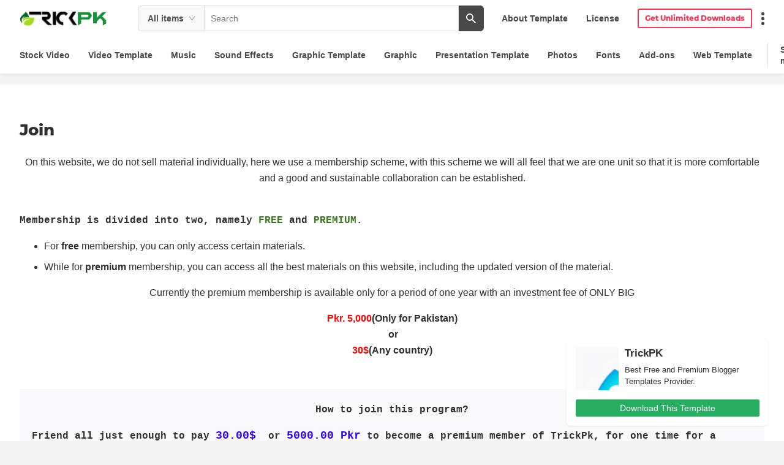

--- FILE ---
content_type: text/html; charset=UTF-8
request_url: https://web.trickpk.com/p/join.html
body_size: 35062
content:
<!DOCTYPE html>
<html dir='ltr' lang='en' xmlns='http://www.w3.org/1999/xhtml' xmlns:b='http://www.google.com/2005/gml/b' xmlns:data='http://www.google.com/2005/gml/data' xmlns:expr='http://www.google.com/2005/gml/expr'>
<head>
<meta content='width=device-width, initial-scale=1' name='viewport'/>
<meta content='xxxx' name='google-site-verification'/>
<meta content='xxxx' name='dmca-site-verification'/>
<meta content='xxxx' name='yandex-verification'/>
<meta content='0037FC01536A4966BF30C16D8825A23B' name='msvalidate.01'/>
<meta content='xxxx' name='msvalidate.01'/>
<link href='https://web.trickpk.com/' rel='canonical'/>
<link href='//cdn.jsdelivr.net/gh/MubassirUhban/TrickPk@main/TrickPk%20Logo.webp' rel='icon' sizes='32x32'/>
<link href='//cdn.jsdelivr.net/gh/MubassirUhban/TrickPk@main/TrickPk%20Logo.webp' rel='icon' sizes='192x192'/>
<link href='//cdn.jsdelivr.net/gh/MubassirUhban/TrickPk@main/TrickPk%20Logo.webp' rel='apple-touch-icon-precomposed'/>
<meta content='//cdn.jsdelivr.net/gh/MubassirUhban/TrickPk@main/TrickPk%20Logo.webp' name='msapplication-TileImage'/>
<meta content='#039be5' name='theme-color'/>
<meta content='#039be5' name='msapplication-navbutton-color'/>
<meta content='yes' name='apple-mobile-web-app-capable'/>
<meta content='#039be5' name='apple-mobile-web-app-status-bar-style'/>
<meta content='Weather PWA' name='apple-mobile-web-app-title'/>
<link href='//cdn.jsdelivr.net/gh/MubassirUhban/TrickPk@main/TrickPk%20Logo.webp' rel='apple-touch-icon'/>
<link href='https://cdn.statically.io/gh/TrickPk/TrickPk/main/About-TrickPk.json' rel='manifest'/>
<title>TrickPk Templates</title>
<meta content='text/html; charset=UTF-8' http-equiv='Content-Type'/>
<!-- Chrome, Firefox OS and Opera -->
<meta content='' name='theme-color'/>
<!-- Windows Phone -->
<meta content='' name='msapplication-navbutton-color'/>
<meta content='blogger' name='generator'/>
<link href='https://web.trickpk.com/favicon.ico' rel='icon' type='image/x-icon'/>
<link href='https://web.trickpk.com/p/join.html' rel='canonical'/>
<link rel="alternate" type="application/atom+xml" title="Themes - Atom" href="https://web.trickpk.com/feeds/posts/default" />
<link rel="alternate" type="application/rss+xml" title="Themes - RSS" href="https://web.trickpk.com/feeds/posts/default?alt=rss" />
<link rel="service.post" type="application/atom+xml" title="Themes - Atom" href="https://www.blogger.com/feeds/4825198579161705639/posts/default" />
<!--Can't find substitution for tag [blog.ieCssRetrofitLinks]-->
<meta content='https://web.trickpk.com/p/join.html' property='og:url'/>
<meta content='Join' property='og:title'/>
<meta content='' property='og:description'/>
<script type='application/ld+json'>{ "@context": "https://schema.org", "@type": "WebSite", "@id": "#website", "url": "https://web.trickpk.com/", "potentialAction": { "@type": "SearchAction", "target": "https://web.trickpk.com/search?q={search_term}", "query-input": "required name=search_term" } }</script>
<link href='//adservice.google.ca' rel='dns-prefetch'/>
<link href='//googleads.g.doubleclick.net' rel='dns-prefetch'/>
<link href='//adservice.google.com' rel='dns-prefetch'/>
<link href='//www.googletagservices.com' rel='dns-prefetch'/>
<link href='//pagead2.googlesyndication.com' rel='dns-prefetch'/>
<link href='//maxcdn.bootstrapcdn.com' rel='dns-prefetch'/>
<link href='//resources.blogblog.com' rel='dns-prefetch'/>
<link href='//fonts.googleapis.com' rel='dns-prefetch'/>
<link href='//disqus.com' rel='dns-prefetch'/>
<link href='//github.com' rel='dns-prefetch'/>
<link href='//cdn.rawgit.com' rel='dns-prefetch'/>
<link href='//1.bp.blogspot.com' rel='dns-prefetch'/>
<link href='//2.bp.blogspot.com' rel='dns-prefetch'/>
<link href='//3.bp.blogspot.com' rel='dns-prefetch'/>
<link href='//4.bp.blogspot.com' rel='dns-prefetch'/>
<link href='//www.blogger.com' rel='dns-prefetch'/>
<link href='//www.facebook.com' rel='dns-prefetch'/>
<link href='//plus.google.com' rel='dns-prefetch'/>
<link href='//twitter.com' rel='dns-prefetch'/>
<link href='//www.youtube.com' rel='dns-prefetch'/>
<link href='//feedburner.google.com' rel='dns-prefetch'/>
<link href='//feeds.feedburner.com' rel='dns-prefetch'/>
<link href='//platform.twitter.com' rel='dns-prefetch'/>
<link href='//apis.google.com' rel='dns-prefetch'/>
<link href='//connect.facebook.net' rel='dns-prefetch'/>
<link href='//www.google-analytics.com' rel='dns-prefetch'/>
<link href='//www.gstatic.com' rel='dns-prefetch'/>
<link href='//static.xx.fbcdn.net' rel='dns-prefetch'/>
<link href='//tpc.googlesyndication.com' rel='dns-prefetch'/>
<link href='//syndication.twitter.com' rel='dns-prefetch'/>
<link href='//fonts.gstatic.com' rel='dns-prefetch'/>
<link href='https://3p.ampproject.net' rel='dns-prefetch'/>
<link href='https://lh3.googleusercontent.com' rel='dns-prefetch'/>
<link href='https://tpc.googlesyndication.com' rel='dns-prefetch'/>
<link href='https://i.ytimg.com' rel='dns-prefetch'/>
<link href='https://i3.ytimg.com' rel='dns-prefetch'/>
<link href='https://img.youtube.com' rel='dns-prefetch'/>
<link href='https://www.googletagmanager.com' rel='dns-prefetch'/>
<link href='https://adservice.google.co.id/' rel='dns-prefetch'/>
<link href='//cdnjs.cloudflare.com/' rel='dns-prefetch'/>
<link href='//resources.blogblog.com/' rel='dns-prefetch'/>
<script>//<![CDATA[/*! defender.js v1.0.0 | MIT License */
!function(h,j,b,l,a,d){function k(f,c){d?l(f,c||32):a.push(f,c)}function g(m,f,o,c){return f&&j.getElementById(f)||(c=j.createElement(m||"SCRIPT"),f&&(c.id=f),o&&(c.onload=o),j.head.appendChild(c)),c||{}}d=/p/.test(j.readyState),h.addEventListener("on"+b in h?b:"load",function(){for(d=1;a[0];){k(a.shift(),a.shift())}}),k._=g,h.defer=k,h.deferscript=function(m,f,o,c){k(function(){g("",f,c).src=m},o)}}(this,document,"pageshow",setTimeout,[]),function(G,j){var C="IntersectionObserver",w="src",o="lazied",q="data-",k=q+o,B="load",f="forEach",z="getAttribute",r="setAttribute",E=Function(),D=G.defer||E,x=D._||E;function i(b,a){return[].slice.call((a||j).querySelectorAll(b))}function u(a){return function(h,b,l,d,m,g){D(function(p,e){function c(s){!1!==(d||E).call(s,s)&&((g||["srcset",w,"style"])[f](function(v,n){(n=s[z](q+v))&&s[r](v,n)}),i("SOURCE",s)[f](c),B in s&&s[B]()),s.className+=" "+(l||o)}e=C in G?(p=new G[C](function(n){n[f](function(v,s){v.isIntersecting&&(s=v.target)&&(p.unobserve(s),c(s))})},m)).observe.bind(p):c,i(h||a+"["+q+w+"]:not(["+k+"])")[f](function(n){n[z](k)||(n[r](k,a),e(n))})},b)}}function F(){D(function(b,h,a,g,c){b=i((a="[type=deferjs]")+":not("+(g="[async]")+")").concat(i(a+g)),function d(){if(0!=b){for(g in (a=b.shift()).parentNode.removeChild(a),a.removeAttribute("type"),h=x(a.nodeName),a){"string"==typeof(c=a[g])&&h[g]!=c&&(h[g]=c)}h[w]&&!h.hasAttribute("async")?h.onload=h.onerror=d:D(d,0.1)}}()},4)}F(),G.deferstyle=function(b,d,c,a){D(function(g){(g=x("LINK",d,a)).rel="stylesheet",g.href=b},c)},G.deferimg=u("IMG"),G.deferiframe=u("IFRAME"),D.all=F}(this,document);var media_loaded=function(b){b.className+=" show",b.classList.remove("mediaQ")};deferimg("img.lazyload",80,"lazied",media_loaded),"undefined"!=typeof infinite_scroll&&infinite_scroll.on("load",function(){deferimg("img.lazyload",80,"lazied",media_loaded)});
//]]>
</script>
<style id='page-skin-1' type='text/css'><!--
/*!************************************************
* Blogger Template Style
* Name    : Beta Digital
* Version : 1.0.0 (05/03/2021)
* Design  : @MSxEE
**************************************************/
html{font-family:sans-serif;-ms-text-size-adjust:100%;-webkit-text-size-adjust:100%}body{margin:0}article,aside,details,figcaption,figure,footer,header,hgroup,main,nav,section,summary{display:block}audio,canvas,progress,video{display:inline-block;vertical-align:baseline}audio:not([controls]){display:none;height:0}[hidden],template{display:none}a{background:transparent}a:active,a:hover{outline:0}abbr[title]{border-bottom:1px dotted}b,strong{font-weight:bold}dfn{font-style:italic}h1{font-size:2em;margin:.67em 0}mark{background:#ff0;color:#000}small{font-size:80%}sub,sup{font-size:75%;line-height:0;position:relative;vertical-align:baseline}sup{top:-0.5em}sub{bottom:-0.25em}img{border:0}svg:not(:root){overflow:hidden}figure{margin:1em 40px}hr{-moz-box-sizing:content-box;box-sizing:content-box;height:0}pre{overflow:auto}code,kbd,pre,samp{font-family:monospace,monospace;font-size:1em}button,input,optgroup,select,textarea{color:inherit;font:inherit;margin:0}button{overflow:visible}button,select{text-transform:none}button,html input[type="button"],input[type="reset"],input[type="submit"]{-webkit-appearance:button;cursor:pointer}button[disabled],html input[disabled]{cursor:default}button::-moz-focus-inner,input::-moz-focus-inner{border:0;padding:0}input{line-height:normal}input[type="checkbox"],input[type="radio"]{box-sizing:border-box;padding:0}input[type="number"]::-webkit-inner-spin-button,input[type="number"]::-webkit-outer-spin-button{height:auto}input[type="search"]{-webkit-appearance:textfield;-moz-box-sizing:content-box;-webkit-box-sizing:content-box;box-sizing:content-box}input[type="search"]::-webkit-search-cancel-button,input[type="search"]::-webkit-search-decoration{-webkit-appearance:none}fieldset{border:1px solid #c0c0c0;margin:0 2px;padding:.35em .625em .75em}legend{border:0;padding:0}textarea{overflow:auto}optgroup{font-weight:bold}table{border-collapse:collapse;border-spacing:0}td,th{padding:0}.section,.widget{margin:0;padding:0}.navbar,.blog-feeds,.feed-links,#backlinks-container,a.home-link,.blog-mobile-link,.widget-item-control,.item-control,.quickedit,.thread-toggle,.edit-post,.item-control,.binuang__user .title{display:none}@font-face{font-family:'Montserrat';font-style:normal;font-weight:800;src:url(https://fonts.gstatic.com/s/montserrat/v15/JTURjIg1_i6t8kCHKm45_c5H3g3D_u50.woff2) format('woff2');unicode-range:U+0400-045F,U+0490-0491,U+04B0-04B1,U+2116}@font-face{font-family:'Montserrat';font-style:normal;font-weight:800;src:url(https://fonts.gstatic.com/s/montserrat/v15/JTURjIg1_i6t8kCHKm45_c5H3gbD_u50.woff2) format('woff2');unicode-range:U+0102-0103,U+0110-0111,U+0128-0129,U+0168-0169,U+01A0-01A1,U+01AF-01B0,U+1EA0-1EF9,U+20AB}@font-face{font-family:'Montserrat';font-style:normal;font-weight:800;src:url(https://fonts.gstatic.com/s/montserrat/v15/JTURjIg1_i6t8kCHKm45_c5H3gfD_u50.woff2) format('woff2');unicode-range:U+0100-024F,U+0259,U+1E00-1EFF,U+2020,U+20A0-20AB,U+20AD-20CF,U+2113,U+2C60-2C7F,U+A720-A7FF}@font-face{font-family:'Montserrat';font-style:normal;font-weight:800;src:url(https://fonts.gstatic.com/s/montserrat/v15/JTURjIg1_i6t8kCHKm45_c5H3gnD_g.woff2) format('woff2');unicode-range:U+0000-00FF,U+0131,U+0152-0153,U+02BB-02BC,U+02C6,U+02DA,U+02DC,U+2000-206F,U+2074,U+20AC,U+2122,U+2191,U+2193,U+2212,U+2215,U+FEFF,U+FFFD}.post-body .separator>a,.post-body .separator>span{margin-left:0!important}input::-webkit-outer-spin-button,input::-webkit-inner-spin-button{-webkit-appearance:none;margin:0}input[type=number]{-moz-appearance:textfield}strong,b{font-weight:bold}cite,em,i{font-style:italic}a:hover{color:#444;text-decoration:none}a img{border:0;border-width:0;outline:0}abbr,acronym{border-bottom:1px dotted;cursor:help}sup,sub{vertical-align:baseline;position:relative;top:-.4em;font-size:86%}sub{top:.4em}small{font-size:86%}kbd{font-size:80%;border:1px solid #777;padding:2px 5px;border-bottom-width:2px;border-radius:3px}mark{background-color:#ffce00;color:black}blockquote,pre,table,figure,hr,form,ol,ul,dl{margin:1.5em 0;padding:0;list-style:none}hr{height:1px;border:0;background-color:#666}h1{font-size:1.8rem}h2{font-size:1.6rem}h3{font-size:1.4rem}h4{font-size:1.2rem}h5{font-size:1rem}h6{font-size:.9rem}* :after,:before{box-sizing:inherit}body *{-moz-text-size-adjust:none}h1,h2,h3,h4,h5,h6{margin:0;font-weight:700;font-family:-apple-system,BlinkMacSystemFont,Segoe UI,Fira Sans,Helvetica Neue,Arial,sans-serif;line-height:1.2em}.post-body ul{display:block;list-style-type:disc;margin-block-start:1em;margin-block-end:1em;margin-inline-start:0;margin-inline-end:0;padding-inline-start:40px}li{margin:.5em 0}dt{font-weight:500}dd{margin:0 0 .5em 2em}p:first-child{margin-top:0}input,button,select,textarea{font:inherit;font-size:100%;line-height:normal;vertical-align:baseline}textarea{display:block;-webkit-box-sizing:border-box;-moz-box-sizing:border-box;box-sizing:border-box}code{color:#333;font-size:14px;margin:0 2px;padding:2px 4px;background:#f5f5f5;box-shadow:inset 0 1px 4px #d6d6d6;border-radius:2px}pre{font:14px/20px Roboto Mono,monospace;margin:16px 0;overflow-x:auto;padding:8px;position:relative}pre{background:#f7f7f7;color:#37474f}blockquote{background-color:#f9f9fb;padding:20px}.sr{visibility:hidden;width:0;height:0}.clear{clear:both}html{-webkit-font-smoothing:antialiased}::selection{background:#f33846;color:#fff;text-shadow:none}.post-body::selection{background:#f33846;color:#fff}.post-body table{width:100%;max-width:100%;overflow:hidden;box-shadow:0 0 0 1px rgba(0,0,0,0.05)}.post-body table td,.post-body table caption{border:0;padding:5px 10px;text-align:left;vertical-align:top;color:#57606f;font-size:.9rem;font-weight:500;transition:all .3s ease}.post-body table td:first-child{border-right:0}.post-body table th{border:0;padding:5px 10px;text-align:left;vertical-align:top;font-size:16px;font-weight:700;transition:all .3s ease}.post-body table tr th:hover{background:#fcf3d7;color:#000}.post-body table.tr-caption-container{border:0;margin:0}.post-body table caption{border:0;font-style:italic}.post-body td,.post-body th{vertical-align:top;text-align:left;font-size:13px;padding:3px 5px;border:0}.post-body td a{background:#f84436;color:#fff;padding:0 12px;font-size:12px;display:inline-block;font-weight:500;border-radius:5px;text-transform:capitalize;box-shadow:0 1px 3px rgba(0,0,0,0.15)}.post-body td a:hover{background:#dd3c30;color:#fff;box-shadow:0 3px 15px rgba(0,0,0,0.15)}.post-body td a[target="_blank"]:after{margin-left:5px}.post-body table.tr-caption-container td{border:0;padding:0;background:#fff;line-height:17px;overflow:hidden;text-align:center;text-overflow:ellipsis;white-space:nowrap;font-weight:500;color:#57606f}.post-body table.tr-caption-container,.post-body table.tr-caption-container img,.post-body img{max-width:100%;height:auto}.post-body table tr:nth-of-type(even) td{background-color:#fff}.post-body table tr:nth-of-type(odd) td{background-color:#f7f7f7}.post-body table tr:nth-of-type(even):hover td,.post-body table tr:nth-of-type(odd):hover td{background-color:#fcf3d7;color:#000}.post-body table tr td:nth-of-type(even){border-left:1px solid rgba(0,0,0,0.03)}.post-body table tr th:nth-of-type(even){border-left:1px solid rgba(255,255,255,0.03)}.post-body li{list-style-type:disc}.post-body td.tr-caption{background:#465158!important;color:#fff!important;font-size:85%;padding:10px!important}.sr{visibility:hidden;width:0;height:0}.clear{clear:both}html{-webkit-font-smoothing:antialiased}::selection{background:#f33846;color:#fff;text-shadow:none}.post-body::selection{background:#f33846;color:#fff}body{color:#303030;font-family:-apple-system,BlinkMacSystemFont,Segoe UI,Fira Sans,Helvetica Neue,Arial,sans-serif;margin:0}body.over{overflow:hidden}.dropdown{margin-left:auto;padding:10px}a:link,a:visited{color:#523ee8;text-decoration:none;outline:0}.link-right li a,.binuang__LinkList ul li a,.cart-icons,.binuang__LinkList .widget,.binuang__LinkList ul,.binuang__LinkList ul li a:hover:hover,.link-right a:hover,.binuang__search-icon,.cart-icons,._Qw,.rianseo_1{color:#484848}#wrapper{margin:0 auto;overflow:hidden;padding:60px 0 0}.postBottomContent{background:#fff;padding:60px 0}.max #wrapper{max-width:100%;padding:60px 0 0}.binuang_main{background-color:hsl(0,0%,98%);position:relative}.binuang_raw{overflow:hidden;display:flex;flex-flow:column nowrap;min-height:100vh}.labelDownload{background:linear-gradient(0deg,rgba(109,71,217,.92),rgba(82,62,232,.92));font-weight:700;font-size:9px;text-transform:uppercase;display:inline-block;line-height:normal;color:#fff;border-radius:6px;padding:2px 4px}.rianseoText span.AJ{font-size:38px;line-height:40px;display:block;color:#fff;font-family:Montserrat,Arial,sans-serif;font-weight:800;transition:all .25s ease-in-out;margin-bottom:5px}@media(min-width:1000px){.binuang_height{height:120px}#binuang_container,.postTop,.postTopImage{width:95%;max-width:95%;padding-left:0;padding-right:0;margin-left:auto;margin-right:auto}}@media(min-width:1200px){.rianseoText span.AJ{font-size:50px}#binuang_container,.postTop,.postTopImage{width:1370px;max-width:95%;margin-left:auto;margin-right:auto}.binuang-flex2{display:flex}}.binuang_head{background-color:#ffffff;z-index:999;width:100%;position:fixed;top:0;height:60px;box-shadow:0 1px 8px rgba(0,0,0,.1);color:#484848}#binuang_container{font-family:-apple-system,BlinkMacSystemFont,Segoe UI,Fira Sans,Helvetica Neue,Arial,sans-serif;font-size:14px;line-height:18px;font-weight:600}#header-wrapper{display:flex;flex-direction:column;width:100%}.binuang-flex{height:60px;display:flex;justify-content:space-between;position:relative;align-items:center}.header{display:flex;flex-direction:row;align-items:center;padding:0 10px 0 0}.header h1.title,.header p.title{font-family:-apple-system,BlinkMacSystemFont,Segoe UI,Fira Sans,Helvetica Neue,Arial,sans-serif;font-size:21px;font-weight:500;color:#fff;letter-spacing:-1px;margin:0;text-transform:none;padding:17px 0}small{display:inline-block;width:15px;vertical-align:text-top}.header h1.title small svg{height:20px;vertical-align:top}.header h1.title small svg path{fill:#7aa93c}.rianseo-logo{height:24px;vertical-align:top;fill:currentColor;color:#7aa93c}.header .description{color:#333;margin:-10px 0 4px 0;padding:0;font-size:.7em;display:none}.header a,.header a:hover{color:#fff}.header img{display:block;width:168px;margin:22px 0;max-height:55px}.binuang-kolom1{flex-grow:1;height:100%;display:flex;align-items:center}.binuang-search{display:none;transition:opacity .1s ease-in-out;flex-grow:1;z-index:9994}.binuang-kolom1.box-search{position:absolute;width:calc(100% - 30px)}.binuang-mobile{white-space:nowrap;text-overflow:ellipsis;border:0;float:none;outline:0;font-size:20px;display:block;background-color:inherit;padding:10px;line-height:0;margin-left:auto;cursor:pointer;position:relative}.close-search{display:block;position:absolute;top:0;right:0;padding:8px 10px;background-color:transparent;border:0;outline:0}@media(min-width:1000px){.hero-content{width:95%;margin:auto;padding:0;max-width:95%}.binuang-mobile,.close-search{display:none}.binuang_head{height:120px;position:fixed}.binuang-kolom1{position:static;margin:0;width:100%;padding:0}.binuang-search{display:block;opacity:1;padding:0 15px}}@-webkit-keyframes lg-right-end{0%{left:0}50%{left:-30px}100%{left:0}}@-moz-keyframes lg-right-end{0%{left:0}50%{left:-30px}100%{left:0}}@-ms-keyframes lg-right-end{0%{left:0}50%{left:-30px}100%{left:0}}@keyframes lg-right-end{0%{left:0}50%{left:-30px}100%{left:0}}@-webkit-keyframes lg-left-end{0%{left:0}50%{left:30px}100%{left:0}}@-moz-keyframes lg-left-end{0%{left:0}50%{left:30px}100%{left:0}}@-ms-keyframes lg-left-end{0%{left:0}50%{left:30px}100%{left:0}}@keyframes lg-left-end{0%{left:0}50%{left:30px}100%{left:0}}svg{vertical-align:middle}.post-container{padding-right:20px}.img-thumbnail{position:relative;float:left;width:100%;height:210px;margin:0}.img-thumbnail img{width:100%;height:210px;border-radius:10px 10px 0 0;display:block}.view{background:#000;-webkit-border-radius:3px;border-radius:3px;color:#fff;-ms-filter:"alpha(opacity=0)";font-size:15px;-webkit-font-smoothing:antialiased;font-weight:600;left:25%;opacity:0;padding:15px 12px;position:absolute;right:25%;text-align:center;text-shadow:0 1px 0 rgba(0,0,0,.6);top:35%;-webkit-transition:opacity .1s ease-in-out;transition:opacity .1s ease-in-out}.post:hover{border-color:#e1e8ed;cursor:pointer;transition:opacity .2s ease-in-out}.img-thumbnail:hover .view{opacity:.6}.thumb-post{width:auto;height:auto;padding:0;box-shadow:0 3px 6px rgba(0,0,0,.1);background-color:#fafafa;border:0;margin:0;position:relative}.thumb-box img{width:100%;max-width:100%;height:auto;margin:0}.post-body .separator:nth-child(1),#tinynav1{display:none}#post-wrapper{background:transparent;float:left;width:1000px;max-width:100%;margin:0 0 10px}.xnxxF{color:#f73859}#breadcrumb{font-size:12px;line-height:14px;letter-spacing:0;font-weight:700;color:#505050}#breadcrumb a{color:inherit}#breadcrumb span.line{color:#f73859}#breadcrumb a:hover{color:inherit;text-decoration:underline}.post{margin-bottom:30px}.post-right ul{list-style:none;padding:0;margin:0}.post-right ul li{font-size:11px;list-style:none;position:relative;padding-left:20px}.post-right ul li:before{content:"";position:absolute;height:100%;width:1px;left:3.5px;top:calc(.5em - 4px);background-color:#f73859}.post-right ul li:after{content:"";top:calc(.5em - 4px);left:0;position:absolute;display:inline-block;box-sizing:border-box;width:8px;height:8px;border:1px solid #f73859;border-radius:50%;background-color:#fff;flex-shrink:0}.post-labels span{font-family:Montserrat,-apple-system,BlinkMacSystemFont,Segoe UI,Fira Sans,Helvetica Neue,Arial,sans-serif;font-size:22px;margin:0 0 10px;line-height:26px;display:block;font-weight:700}.label-top{margin:10px 0 0;display:inline-block}a.label-link{background-color:#fff;border:1px solid;border-radius:2em;display:inline-block;color:#aeaeaf;margin-right:10px;font-size:12px;font-weight:800;letter-spacing:.05em;line-height:1;padding:10px 15px}a.label-link:hover{background-color:#ececee}.list-flex{display:flex}.list__Q{padding:0 20px 20px 0;flex-basis:100%;margin-top:-3px;margin-bottom:3px}.list__Q h3{font-size:12px;font-weight:800;line-height:16px;display:block;margin:0 0 2px}.list__Q span{color:#303030;margin-bottom:0;font-size:13px;font-weight:400;word-break:break-word;display:block}.post-title-halaman{font-size:20px;line-height:26px;font-weight:700;margin:10px 0}.postToDownload{position:relative;display:flex;flex-direction:column;align-items:center;justify-content:center;height:100%;border:1px solid #e0e0e1;border-radius:3px;padding:0 20px;text-align:center}@media(min-width:750px){.hero-content,.postTopImage,#binuang_container{padding:0 20px}.postTopBread{min-width:0;flex-basis:91.48418%;margin-right:2.18978%;margin-bottom:20px}.postTopDemo{min-width:0;flex-basis:100%;margin-right:0}.post-labels{margin-top:40px}.postTop{display:flex;flex-wrap:wrap;flex-grow:1;padding:0 20px;justify-content:flex-start;align-items:flex-start}.post-left{flex-basis:65.93674%;margin-right:2.18978%}.post-right{flex-basis:23.35766%;margin-right:0;margin-left:8.51582%}}.post-body{font-family:-apple-system,BlinkMacSystemFont,Segoe UI,Fira Sans,Helvetica Neue,Arial,sans-serif;font-size:16px;line-height:26px;font-weight:400;font-style:inherit;letter-spacing:0;color:#303030;text-rendering:optimizeLegibility;-webkit-font-smoothing:antialiased}h2.post-title,h1.post-title{font:700 14px Helvetica Neue,Helvetica,Arial,sans-serif}h1.post-title{font-size:26px;margin-bottom:10px}h2.post-title{margin-bottom:12px}h2.post-title a{font-family:-apple-system,BlinkMacSystemFont,segoe ui,avenir next,avenir,helvetica neue,helvetica,ubuntu,roboto,noto,arial,sans-serif;-webkit-font-smoothing:subpixel-antialiased;cursor:pointer;position:relative;display:inline-block;text-decoration:none;color:hsl(0,0%,30%);vertical-align:bottom;max-width:100%;white-space:nowrap;overflow:hidden;text-overflow:ellipsis}.author-name{font-size:12px;letter-spacing:0;line-height:16px;font-weight:700;color:#959597}h1.post-title a,h2.post-title,h1.post-title{color:#303030;font-weight:800;line-height:28px;font-family:Montserrat,-apple-system,BlinkMacSystemFont,"Segoe UI","Fira Sans","Helvetica Neue",Arial,sans-serif}h2.post-title a:hover{text-decoration:underline}h1.post-title a:hover{color:#444}.tags{margin-top:15px;margin-bottom:15px}.hero-content .container{width:100%;max-width:1370px;margin:0 auto;padding:0}#hero-vvv,.postFooter,#PopularPosts1{background:linear-gradient(to bottom right,hsla(0,0%,95.7%,.92),hsla(0,0%,95.7%,.92)),url('data:image/svg+xml;charset=utf-8,<svg width="480" height="480" xmlns="http://www.w3.org/2000/svg"><path fill="%23A6A6A6" d="M69.2 63.2L0 69.3V25.8L18.5 0h46.7l4 63.2z"/><path fill="%23ADADAD" d="M165.8 20.6l30 110.6L275.2 7.9 165.8 20.6z"/><path fill="%23A6A6A6" d="M480 25.8v44.8l-32.2 2.6L480 25.8zm0 112.6v17l-88.2-40.2 56-42 32.2 65.2z"/><path fill="%23ADADAD" d="M405.2 211.2l10.6 108.7-79.3 10 68.7-118.7zM480 169v18.9l-64.2 132 17.4-118.7L480 169zm0 151.5v46.8l-64.2-47.4 64.2.6zm-186.2 37.4l62.7 64.7-74 6.6 11.3-71.3zm-174-101.3l100.7 90 73.3 11.3-174-101.3zm-50.6 67.3l17.3-59.3 29.3 126-46.6-66.7zm0 0l-4 94L0 367.3v-46.8l69.2 3.4zm114.6 143.3L65.2 417.9l50.6-27.3 68 76.6zM65.2 417.9V480H18.5l46.7-62.1z"/><path fill="%23A6A6A6" d="M12.5 159.9L0 155.4v-17l12.5 21.5z"/><path fill="%23ADADAD" d="M12.5 159.9L0 187.9V169l12.5-9.1z"/><path fill="%23A6A6A6" d="M308.5 164.6l28 165.3-68.7-126 40.7-39.3zm96.7 46.6l28-10-17.4 118.7-10.6-108.7zM220.5 346.6l62 82.6 11.3-71.3-73.3-11.3z"/><path fill="%23A6A6A6" d="M282.5 429.2l-6.3 50.8h-74.9l81.2-50.8zM69.2 323.9l46.6 66.7-50.6 27.3 4-94zm-56.7-164l56.7 164-4-79.3-52.7-84.7zM276.2 0l-1 7.9-109.4 12.7L201.3 0h74.9z"/><path fill="%23A6A6A6" d="M86.5 264.6l33.3-8-4 134-29.3-126z"/><path fill="%23B8BEBE" d="M293.8 357.9l122-38-59.3 102.7-62.7-64.7z"/><path fill="%23F4F4F4" d="M441.8 429.2l-85.3-6.6 59.3-102.7 26 109.3z"/><path fill="%23DCDCE2" d="M480 367.3v58.2l-38.2 3.7-26-109.3 64.2 47.4z"/><path fill="%23BEC3C3" d="M480 425.5V480h-53.3l15.1-50.8 38.2-3.7z"/><path fill="%23DCDCE2" d="M441.8 429.2L426.7 480h-57.5l-12.7-57.4 85.3 6.6z"/><path fill="%23BEC3C3" d="M369.2 480h-84.1l71.4-57.4 12.7 57.4z"/><path fill="%23F4F4F4" d="M356.5 422.6L285.1 480h-8.9l6.3-50.8 74-6.6zm-74 6.6L201.3 480h-35.9l18.4-12.8 98.7-38z"/><path fill="%23B8BEBE" d="M115.8 390.6l68 76.6 98.7-38-116.7-63.3-50 24.7z"/><path fill="%23F4F4F4" d="M119.8 256.6l-4 134 50-24.7-46-109.3z"/><path fill="%23CFCFCF" d="M220.5 346.6l62 82.6-116.7-63.3-46-109.3 100.7 90z"/><path fill="%23B8BEBE" d="M183.8 467.2L165.4 480H89l-23.8-62.1 118.6 49.3z"/><path fill="%23BEC3C3" d="M89 480H65.2v-62.1L89 480z"/><path fill="%23DCDCE2" d="M65.2 417.9L0 425.5v-58.2l65.2 50.6z"/><path fill="%23CFCFCF" d="M65.2 417.9L18.5 480H9.4l55.8-62.1z"/><path fill="%23B8BEBE" d="M65.2 417.9L9.4 480H0v-54.5l65.2-7.6z"/><path fill="%23F4F4F4" d="M65.2 244.6l54.6 12-33.3 8-17.3 59.3-4-79.3z"/><path fill="%23CFCFCF" d="M12.5 159.9L0 169v-13.6l12.5 4.5z"/><path fill="%23F4F4F4" d="M69.2 323.9L0 320.5V187.9l12.5-28 56.7 164zm267.3 6l-42.7 28 122-38-79.3 10zm143.5-142v132.6l-64.2-.6 64.2-132zm-171.5-23.3l124.7 36.6-28 10-68.7 118.7-28-165.3z"/><path fill="%23BEC3C3" d="M119.8 256.6l216.7 73.3-42.7 28-174-101.3z"/><path fill="%23B8BEBE" d="M267.8 203.9l68.7 126-216.7-73.3 148-52.7zm-255.3-44l107.3 96.7-54.6-12-52.7-84.7z"/><path fill="%23CFCFCF" d="M195.8 131.2l-76 125.4-107.3-96.7 183.3-28.7z"/><path fill="%23BEC3C3" d="M69.2 63.2l-56.7 96.7 183.3-28.7-126.6-68z"/><path fill="%23DCDCE2" d="M69.2 63.2l-56.7 96.7L0 138.4V69.3l69.2-6.1z"/><path fill="%23BEC3C3" d="M103.2 32.6l-34 30.6-4-63.2H89l14.2 32.6z"/><path fill="%23DCDCE2" d="M165.8 20.6l30 110.6-126.6-68 34-30.6 62.6-12z"/><path fill="%23F4F4F4" d="M119.8 256.6l76-125.4 112.7 33.4-40.7 39.3-148 52.7z"/><path fill="%23DCDCE2" d="M391.8 115.2l41.4 86-124.7-36.6 83.3-49.4zM275.2 7.9l33.3 156.7-112.7-33.4L275.2 7.9z"/><path fill="%23B8BEBE" d="M391.8 115.2l-83.3 49.4L275.2 7.9l9.9-7.9h84.1l22.6 115.2z"/><path fill="%23CFCFCF" d="M480 9.9v15.9l-32.2 47.4-56 42L480 9.9z"/><path fill="%23B8BEBE" d="M480 0v9.9l-88.2 105.3L426.7 0H480z"/><path fill="%23DCDCE2" d="M426.7 0l-34.9 115.2L369.2 0h57.5z"/><path fill="%23F4F4F4" d="M285.1 0l-9.9 7.9 1-7.9h8.9zm-83.8 0l-35.5 20.6-62.6 12L165.4 0h35.9z"/><path fill="%23CFCFCF" d="M18.5 0L0 25.8V9.9L9.4 0h9.1z"/><path fill="%23B8BEBE" d="M165.4 0l-62.2 32.6L89 0h76.4zM9.4 0L0 9.9V0h9.4z"/><path fill="%23DCDCE2" d="M480 69.3v69.1l-32.2-65.2 32.2-3.9z"/><path fill="%23CFCFCF" d="M480 155.4V169l-46.8 32.2-41.4-86 88.2 40.2z"/></svg>');z-index:0;margin:0;width:100%}#hero-vvv{padding:60px 0 80px 0;position:relative;display:inline-block}.button-home a span.but{font-size:14px;font-weight:700;padding:0;display:inline-block;text-transform:none;text-align:center;position:relative;margin:20px 0 0 0;overflow:hidden;color:#fff}.button-home a span.but svg,.button-home a span.bus svg{vertical-align:-10px;width:30px;height:18px;margin-left:6px;fill:#f73859}#hero-xxv{background:#fff;height:auto;padding-bottom:60px;min-height:320px}.hero-content{position:relative;z-index:2;display:flex;flex-wrap:wrap;flex-grow:1;justify-content:flex-start;align-items:flex-start;margin:0 auto}#hero-vvv .hero-content h2.hero-title,#hero-vvv .hero-content h2.hero-title,#hero-vvv .hero-content h2.hero-title,#hero-vvv .hero-content h2.hero-title{font-size:38px;padding:0}#hero-vvv .hero-content h2.hero-title{font-size:230%}.hero-content h2.hero-title{margin-top:20px;color:#fff;font-size:48px;font-weight:300;max-width:600px;padding:0 20px 31px;text-shadow:none}.hero-content h2.hero-title &gt;span{font-weight:500}.hero-content h2.hero-title{font-size:38px}p.binuang_cap{margin:0;color:#fff;opacity:.6;text-transform:capitalize;font-size:12px;line-height:14px;font-weight:700}.rianseoText:hover span.AJ,.rianseoText:hover .binuang_link,.rianseoXNXX:hover .binuang_xnxx,.rianseoHUB:hover .binuang_xnxx{color:#523ee8;background:-webkit-linear-gradient(bottom,#523ee8,#6d47d9);-webkit-background-clip:text;-webkit-text-fill-color:transparent}.rianseoText:hover .binuang_cap,.widget-wrap:hover p,.rianseoXNXX:hover .more-xnxx,.rianseoHUB:hover .more-xnxx,.rianseoXNXX:hover .binuang_en,.rianseoXNXX:hover svg.binuang_pan,.rianseoHUB:hover .binuang_en,.rianseoHUB:hover svg.binuang_pan,.rianseoXNXX:hover a,.rianseoHUB:hover a,.rianseoText:hover span.AD{color:#282828;opacity:.4}.rianseoText:hover:before,.rianseoXNXX:hover:before,.rianseoHUB:hover:before,.rianseoText:hover .binuang_link{opacity:1}.rianseoText:before,.rianseoXNXX:before,.rianseoHUB:before{content:"";position:absolute;z-index:0;border-radius:5px;top:1px;right:1px;bottom:1px;left:1px;background-color:#fff;-webkit-transition:opacity .25s ease-in-out;transition:opacity .25s ease-in-out;opacity:0}.coll12{display:flex;align-items:stretch;align-self:stretch}.rianseoXNXX,.rianseoHUB{flex-grow:1;flex-basis:100%;min-width:0;position:relative;border-radius:6px;text-align:center;display:flex;background:linear-gradient(135deg,rgba(82,62,232,.92),rgba(0,220,175,.92)),url('data:image/svg+xml;charset=utf-8,<svg width="480" height="480" xmlns="http://www.w3.org/2000/svg"><path fill="%23A6A6A6" d="M69.2 63.2L0 69.3V25.8L18.5 0h46.7l4 63.2z"/><path fill="%23ADADAD" d="M165.8 20.6l30 110.6L275.2 7.9 165.8 20.6z"/><path fill="%23A6A6A6" d="M480 25.8v44.8l-32.2 2.6L480 25.8zm0 112.6v17l-88.2-40.2 56-42 32.2 65.2z"/><path fill="%23ADADAD" d="M405.2 211.2l10.6 108.7-79.3 10 68.7-118.7zM480 169v18.9l-64.2 132 17.4-118.7L480 169zm0 151.5v46.8l-64.2-47.4 64.2.6zm-186.2 37.4l62.7 64.7-74 6.6 11.3-71.3zm-174-101.3l100.7 90 73.3 11.3-174-101.3zm-50.6 67.3l17.3-59.3 29.3 126-46.6-66.7zm0 0l-4 94L0 367.3v-46.8l69.2 3.4zm114.6 143.3L65.2 417.9l50.6-27.3 68 76.6zM65.2 417.9V480H18.5l46.7-62.1z"/><path fill="%23A6A6A6" d="M12.5 159.9L0 155.4v-17l12.5 21.5z"/><path fill="%23ADADAD" d="M12.5 159.9L0 187.9V169l12.5-9.1z"/><path fill="%23A6A6A6" d="M308.5 164.6l28 165.3-68.7-126 40.7-39.3zm96.7 46.6l28-10-17.4 118.7-10.6-108.7zM220.5 346.6l62 82.6 11.3-71.3-73.3-11.3z"/><path fill="%23A6A6A6" d="M282.5 429.2l-6.3 50.8h-74.9l81.2-50.8zM69.2 323.9l46.6 66.7-50.6 27.3 4-94zm-56.7-164l56.7 164-4-79.3-52.7-84.7zM276.2 0l-1 7.9-109.4 12.7L201.3 0h74.9z"/><path fill="%23A6A6A6" d="M86.5 264.6l33.3-8-4 134-29.3-126z"/><path fill="%23B8BEBE" d="M293.8 357.9l122-38-59.3 102.7-62.7-64.7z"/><path fill="%23F4F4F4" d="M441.8 429.2l-85.3-6.6 59.3-102.7 26 109.3z"/><path fill="%23DCDCE2" d="M480 367.3v58.2l-38.2 3.7-26-109.3 64.2 47.4z"/><path fill="%23BEC3C3" d="M480 425.5V480h-53.3l15.1-50.8 38.2-3.7z"/><path fill="%23DCDCE2" d="M441.8 429.2L426.7 480h-57.5l-12.7-57.4 85.3 6.6z"/><path fill="%23BEC3C3" d="M369.2 480h-84.1l71.4-57.4 12.7 57.4z"/><path fill="%23F4F4F4" d="M356.5 422.6L285.1 480h-8.9l6.3-50.8 74-6.6zm-74 6.6L201.3 480h-35.9l18.4-12.8 98.7-38z"/><path fill="%23B8BEBE" d="M115.8 390.6l68 76.6 98.7-38-116.7-63.3-50 24.7z"/><path fill="%23F4F4F4" d="M119.8 256.6l-4 134 50-24.7-46-109.3z"/><path fill="%23CFCFCF" d="M220.5 346.6l62 82.6-116.7-63.3-46-109.3 100.7 90z"/><path fill="%23B8BEBE" d="M183.8 467.2L165.4 480H89l-23.8-62.1 118.6 49.3z"/><path fill="%23BEC3C3" d="M89 480H65.2v-62.1L89 480z"/><path fill="%23DCDCE2" d="M65.2 417.9L0 425.5v-58.2l65.2 50.6z"/><path fill="%23CFCFCF" d="M65.2 417.9L18.5 480H9.4l55.8-62.1z"/><path fill="%23B8BEBE" d="M65.2 417.9L9.4 480H0v-54.5l65.2-7.6z"/><path fill="%23F4F4F4" d="M65.2 244.6l54.6 12-33.3 8-17.3 59.3-4-79.3z"/><path fill="%23CFCFCF" d="M12.5 159.9L0 169v-13.6l12.5 4.5z"/><path fill="%23F4F4F4" d="M69.2 323.9L0 320.5V187.9l12.5-28 56.7 164zm267.3 6l-42.7 28 122-38-79.3 10zm143.5-142v132.6l-64.2-.6 64.2-132zm-171.5-23.3l124.7 36.6-28 10-68.7 118.7-28-165.3z"/><path fill="%23BEC3C3" d="M119.8 256.6l216.7 73.3-42.7 28-174-101.3z"/><path fill="%23B8BEBE" d="M267.8 203.9l68.7 126-216.7-73.3 148-52.7zm-255.3-44l107.3 96.7-54.6-12-52.7-84.7z"/><path fill="%23CFCFCF" d="M195.8 131.2l-76 125.4-107.3-96.7 183.3-28.7z"/><path fill="%23BEC3C3" d="M69.2 63.2l-56.7 96.7 183.3-28.7-126.6-68z"/><path fill="%23DCDCE2" d="M69.2 63.2l-56.7 96.7L0 138.4V69.3l69.2-6.1z"/><path fill="%23BEC3C3" d="M103.2 32.6l-34 30.6-4-63.2H89l14.2 32.6z"/><path fill="%23DCDCE2" d="M165.8 20.6l30 110.6-126.6-68 34-30.6 62.6-12z"/><path fill="%23F4F4F4" d="M119.8 256.6l76-125.4 112.7 33.4-40.7 39.3-148 52.7z"/><path fill="%23DCDCE2" d="M391.8 115.2l41.4 86-124.7-36.6 83.3-49.4zM275.2 7.9l33.3 156.7-112.7-33.4L275.2 7.9z"/><path fill="%23B8BEBE" d="M391.8 115.2l-83.3 49.4L275.2 7.9l9.9-7.9h84.1l22.6 115.2z"/><path fill="%23CFCFCF" d="M480 9.9v15.9l-32.2 47.4-56 42L480 9.9z"/><path fill="%23B8BEBE" d="M480 0v9.9l-88.2 105.3L426.7 0H480z"/><path fill="%23DCDCE2" d="M426.7 0l-34.9 115.2L369.2 0h57.5z"/><path fill="%23F4F4F4" d="M285.1 0l-9.9 7.9 1-7.9h8.9zm-83.8 0l-35.5 20.6-62.6 12L165.4 0h35.9z"/><path fill="%23CFCFCF" d="M18.5 0L0 25.8V9.9L9.4 0h9.1z"/><path fill="%23B8BEBE" d="M165.4 0l-62.2 32.6L89 0h76.4zM9.4 0L0 9.9V0h9.4z"/><path fill="%23DCDCE2" d="M480 69.3v69.1l-32.2-65.2 32.2-3.9z"/><path fill="%23CFCFCF" d="M480 155.4V169l-46.8 32.2-41.4-86 88.2 40.2z"/></svg>')}@media(min-width:1000px){#xnxx{flex-basis:31.87348%;flex-direction:column}.coll12{flex-basis:31.87348%;margin-right:2.18978%}#area-seo{display:flex;min-width:0;flex-basis:31.87348%;margin-right:2.18978%}#xnxx,#area-seo{display:flex;align-items:stretch;align-self:stretch}}@media(min-width:1350px){#area-seo{cursor:pointer;min-width:0;flex-basis:23.35767%;margin-right:2.18978%}#xnxx{cursor:pointer;margin-right:0;min-width:0;flex-basis:23.35767%}.coll12{cursor:pointer;min-width:0;flex-basis:48.90511%;margin-right:2.18978%}}.coll12 .rianseoWidget{line-height:20px;background-color:#1588ca;color:#fff;border-radius:6px;width:100%;position:relative;overflow:hidden}@media(max-width:999px) and (min-width:375px){.coll12{min-width:0;flex-basis:48.90511%;margin-right:2.18978%}#area-seo:nth-child(n){margin-right:0}#area-seo{flex-basis:48.90511%;display:flex;align-items:stretch;align-self:stretch}#xnxx{flex-basis:100%;min-width:0;display:flex;flex-wrap:nowrap;flex-grow:1;flex-direction:row;justify-content:flex-start;align-items:flex-start;margin-top:2.18978%}.rianseoXNXX,.rianseoHUB{flex-basis:48.90511%;margin-right:2.18978%}.rianseoHUB:last-child{margin-right:0;margin-top:0}}.rianseoWidget .binuang_barner{position:absolute;top:50%;left:0;transform:translate(-15%,-50%);min-height:100%;min-width:100%}@media(min-width:480px){#rianseoImage h2{max-width:300px}.rianseoWidget .binuang_barner{transform:translateY(-50%)}}@media(min-width:750px) and (max-width:1349px){.rianseoWidget .binuang_barner{transform:translate(-15%,-50%)}}#rianseoImage{position:relative;padding:40px 30px}.gambar-rianseo,.binuang_tapin{display:flex;align-items:center}#rianseoImage h2{font-weight:700;font-size:32px;line-height:1.2em;font-family:Montserrat,-apple-system,BlinkMacSystemFont,Segoe UI,Fira Sans,Helvetica Neue,Arial,sans-serif;letter-spacing:-.015em;margin:30px 0 10px}.binuang_tapin span{display:inline-block;font-size:16px;margin:0 7px;flex-shrink:0}.gambar-rianseo h2{position:absolute;top:0;color:#fff;left:30px;font-family:Montserrat,-apple-system,BlinkMacSystemFont,Segoe UI,Fira Sans,Helvetica Neue,Arial,sans-serif;right:0;font-weight:700;font-size:32px;line-height:1.2em;letter-spacing:-.015em;margin:30px 0 10px;max-width:280px}.rianseoCaption{font-size:16px;color:#fff;margin:0 0 30px;max-width:300px}.rianseoText h2{font-size:0;margin:0}.rianseoText span.AD{font-size:12px;font-family:Montserrat,Arial,sans-serif;line-height:16px;font-weight:700;text-transform:uppercase;display:inline-block;opacity:.6;color:#fff;letter-spacing:.16em;margin:5px 0}.rianseoText .rianseoSVG{position:relative;margin:0 0 10px 0;fill:currentColor;height:1em;font-size:36px;color:#00dcaf}.widget-wrap span{position:relative;display:block;font-size:12px;line-height:16px;font-weight:700;text-transform:uppercase;opacity:.6;color:#fff;letter-spacing:.16em;margin:5px 0}.coll h2,.coll2 h2{position:relative;letter-spacing:0;font-family:Montserrat,-apple-system,BlinkMacSystemFont,Segoe UI,Fira Sans,Helvetica Neue,Arial,sans-serif;font-size:38px;line-height:40px;font-weight:700;display:block;color:#fff;-webkit-transition:all .25s ease-in-out;transition:all .25s ease-in-out;margin-bottom:5px}.coll span,.coll2 span{display:inline-block;line-height:1em;margin-left:5px;opacity:.6;font-size:12px;font-weight:700;text-align:left;color:#fff}.coll a,.coll2 a{color:#fff;font-size:15px;text-transform:uppercase;font-weight:700;line-height:26px;opacity:.6}.product-info{background-color:#fff;border-bottom-left-radius:10px;border-bottom-right-radius:10px;padding:10px;transition:opacity .15s ease-in-out 0s;display:flex;flex-direction:row;align-items:flex-start;justify-content:space-between}@media(min-width:750px){.rianseoText{flex-grow:1}}.rianseoText{text-align:center;background:linear-gradient(to bottom right,rgba(82,62,232,.92),rgba(109,71,217,.92)),url('data:image/svg+xml;charset=utf-8,<svg width="480" height="480" xmlns="http://www.w3.org/2000/svg"><path fill="%23A6A6A6" d="M69.2 63.2L0 69.3V25.8L18.5 0h46.7l4 63.2z"/><path fill="%23ADADAD" d="M165.8 20.6l30 110.6L275.2 7.9 165.8 20.6z"/><path fill="%23A6A6A6" d="M480 25.8v44.8l-32.2 2.6L480 25.8zm0 112.6v17l-88.2-40.2 56-42 32.2 65.2z"/><path fill="%23ADADAD" d="M405.2 211.2l10.6 108.7-79.3 10 68.7-118.7zM480 169v18.9l-64.2 132 17.4-118.7L480 169zm0 151.5v46.8l-64.2-47.4 64.2.6zm-186.2 37.4l62.7 64.7-74 6.6 11.3-71.3zm-174-101.3l100.7 90 73.3 11.3-174-101.3zm-50.6 67.3l17.3-59.3 29.3 126-46.6-66.7zm0 0l-4 94L0 367.3v-46.8l69.2 3.4zm114.6 143.3L65.2 417.9l50.6-27.3 68 76.6zM65.2 417.9V480H18.5l46.7-62.1z"/><path fill="%23A6A6A6" d="M12.5 159.9L0 155.4v-17l12.5 21.5z"/><path fill="%23ADADAD" d="M12.5 159.9L0 187.9V169l12.5-9.1z"/><path fill="%23A6A6A6" d="M308.5 164.6l28 165.3-68.7-126 40.7-39.3zm96.7 46.6l28-10-17.4 118.7-10.6-108.7zM220.5 346.6l62 82.6 11.3-71.3-73.3-11.3z"/><path fill="%23A6A6A6" d="M282.5 429.2l-6.3 50.8h-74.9l81.2-50.8zM69.2 323.9l46.6 66.7-50.6 27.3 4-94zm-56.7-164l56.7 164-4-79.3-52.7-84.7zM276.2 0l-1 7.9-109.4 12.7L201.3 0h74.9z"/><path fill="%23A6A6A6" d="M86.5 264.6l33.3-8-4 134-29.3-126z"/><path fill="%23B8BEBE" d="M293.8 357.9l122-38-59.3 102.7-62.7-64.7z"/><path fill="%23F4F4F4" d="M441.8 429.2l-85.3-6.6 59.3-102.7 26 109.3z"/><path fill="%23DCDCE2" d="M480 367.3v58.2l-38.2 3.7-26-109.3 64.2 47.4z"/><path fill="%23BEC3C3" d="M480 425.5V480h-53.3l15.1-50.8 38.2-3.7z"/><path fill="%23DCDCE2" d="M441.8 429.2L426.7 480h-57.5l-12.7-57.4 85.3 6.6z"/><path fill="%23BEC3C3" d="M369.2 480h-84.1l71.4-57.4 12.7 57.4z"/><path fill="%23F4F4F4" d="M356.5 422.6L285.1 480h-8.9l6.3-50.8 74-6.6zm-74 6.6L201.3 480h-35.9l18.4-12.8 98.7-38z"/><path fill="%23B8BEBE" d="M115.8 390.6l68 76.6 98.7-38-116.7-63.3-50 24.7z"/><path fill="%23F4F4F4" d="M119.8 256.6l-4 134 50-24.7-46-109.3z"/><path fill="%23CFCFCF" d="M220.5 346.6l62 82.6-116.7-63.3-46-109.3 100.7 90z"/><path fill="%23B8BEBE" d="M183.8 467.2L165.4 480H89l-23.8-62.1 118.6 49.3z"/><path fill="%23BEC3C3" d="M89 480H65.2v-62.1L89 480z"/><path fill="%23DCDCE2" d="M65.2 417.9L0 425.5v-58.2l65.2 50.6z"/><path fill="%23CFCFCF" d="M65.2 417.9L18.5 480H9.4l55.8-62.1z"/><path fill="%23B8BEBE" d="M65.2 417.9L9.4 480H0v-54.5l65.2-7.6z"/><path fill="%23F4F4F4" d="M65.2 244.6l54.6 12-33.3 8-17.3 59.3-4-79.3z"/><path fill="%23CFCFCF" d="M12.5 159.9L0 169v-13.6l12.5 4.5z"/><path fill="%23F4F4F4" d="M69.2 323.9L0 320.5V187.9l12.5-28 56.7 164zm267.3 6l-42.7 28 122-38-79.3 10zm143.5-142v132.6l-64.2-.6 64.2-132zm-171.5-23.3l124.7 36.6-28 10-68.7 118.7-28-165.3z"/><path fill="%23BEC3C3" d="M119.8 256.6l216.7 73.3-42.7 28-174-101.3z"/><path fill="%23B8BEBE" d="M267.8 203.9l68.7 126-216.7-73.3 148-52.7zm-255.3-44l107.3 96.7-54.6-12-52.7-84.7z"/><path fill="%23CFCFCF" d="M195.8 131.2l-76 125.4-107.3-96.7 183.3-28.7z"/><path fill="%23BEC3C3" d="M69.2 63.2l-56.7 96.7 183.3-28.7-126.6-68z"/><path fill="%23DCDCE2" d="M69.2 63.2l-56.7 96.7L0 138.4V69.3l69.2-6.1z"/><path fill="%23BEC3C3" d="M103.2 32.6l-34 30.6-4-63.2H89l14.2 32.6z"/><path fill="%23DCDCE2" d="M165.8 20.6l30 110.6-126.6-68 34-30.6 62.6-12z"/><path fill="%23F4F4F4" d="M119.8 256.6l76-125.4 112.7 33.4-40.7 39.3-148 52.7z"/><path fill="%23DCDCE2" d="M391.8 115.2l41.4 86-124.7-36.6 83.3-49.4zM275.2 7.9l33.3 156.7-112.7-33.4L275.2 7.9z"/><path fill="%23B8BEBE" d="M391.8 115.2l-83.3 49.4L275.2 7.9l9.9-7.9h84.1l22.6 115.2z"/><path fill="%23CFCFCF" d="M480 9.9v15.9l-32.2 47.4-56 42L480 9.9z"/><path fill="%23B8BEBE" d="M480 0v9.9l-88.2 105.3L426.7 0H480z"/><path fill="%23DCDCE2" d="M426.7 0l-34.9 115.2L369.2 0h57.5z"/><path fill="%23F4F4F4" d="M285.1 0l-9.9 7.9 1-7.9h8.9zm-83.8 0l-35.5 20.6-62.6 12L165.4 0h35.9z"/><path fill="%23CFCFCF" d="M18.5 0L0 25.8V9.9L9.4 0h9.1z"/><path fill="%23B8BEBE" d="M165.4 0l-62.2 32.6L89 0h76.4zM9.4 0L0 9.9V0h9.4z"/><path fill="%23DCDCE2" d="M480 69.3v69.1l-32.2-65.2 32.2-3.9z"/><path fill="%23CFCFCF" d="M480 155.4V169l-46.8 32.2-41.4-86 88.2 40.2z"/></svg>');border-radius:6px;margin:0;display:flex;position:relative;box-sizing:border-box;-webkit-box-sizing:border-box}#Image88{z-index:1;padding:30px 30px 60px;flex-grow:1;position:relative;display:flex;align-items:center;justify-content:center}.binuang_link{font-size:12px;line-height:16px;font-family:Montserrat,Arial,sans-serif;font-weight:800;text-transform:uppercase;letter-spacing:.16em;position:absolute;bottom:30px;left:50%;transform:translate(-50%);display:block;color:#fff;opacity:.6}svg.binuang_pan{height:1em;fill:currentColor;font-size:.6em;margin-bottom:1px;margin-left:5px}.binuang_btn{display:inline-block;background-color:#fff;color:#14619f;padding:7px 10px 8px;border-radius:6px;font-weight:700}.binuang_a{position:absolute;top:0;right:0;bottom:0;left:0}.rianseoHUB{margin-top:8.75912%;background:linear-gradient(135deg,rgba(109,71,217,.92),rgba(249,61,102,.92)),url('data:image/svg+xml;charset=utf-8,<svg width="480" height="480" xmlns="http://www.w3.org/2000/svg"><path fill="%23A6A6A6" d="M69.2 63.2L0 69.3V25.8L18.5 0h46.7l4 63.2z"/><path fill="%23ADADAD" d="M165.8 20.6l30 110.6L275.2 7.9 165.8 20.6z"/><path fill="%23A6A6A6" d="M480 25.8v44.8l-32.2 2.6L480 25.8zm0 112.6v17l-88.2-40.2 56-42 32.2 65.2z"/><path fill="%23ADADAD" d="M405.2 211.2l10.6 108.7-79.3 10 68.7-118.7zM480 169v18.9l-64.2 132 17.4-118.7L480 169zm0 151.5v46.8l-64.2-47.4 64.2.6zm-186.2 37.4l62.7 64.7-74 6.6 11.3-71.3zm-174-101.3l100.7 90 73.3 11.3-174-101.3zm-50.6 67.3l17.3-59.3 29.3 126-46.6-66.7zm0 0l-4 94L0 367.3v-46.8l69.2 3.4zm114.6 143.3L65.2 417.9l50.6-27.3 68 76.6zM65.2 417.9V480H18.5l46.7-62.1z"/><path fill="%23A6A6A6" d="M12.5 159.9L0 155.4v-17l12.5 21.5z"/><path fill="%23ADADAD" d="M12.5 159.9L0 187.9V169l12.5-9.1z"/><path fill="%23A6A6A6" d="M308.5 164.6l28 165.3-68.7-126 40.7-39.3zm96.7 46.6l28-10-17.4 118.7-10.6-108.7zM220.5 346.6l62 82.6 11.3-71.3-73.3-11.3z"/><path fill="%23A6A6A6" d="M282.5 429.2l-6.3 50.8h-74.9l81.2-50.8zM69.2 323.9l46.6 66.7-50.6 27.3 4-94zm-56.7-164l56.7 164-4-79.3-52.7-84.7zM276.2 0l-1 7.9-109.4 12.7L201.3 0h74.9z"/><path fill="%23A6A6A6" d="M86.5 264.6l33.3-8-4 134-29.3-126z"/><path fill="%23B8BEBE" d="M293.8 357.9l122-38-59.3 102.7-62.7-64.7z"/><path fill="%23F4F4F4" d="M441.8 429.2l-85.3-6.6 59.3-102.7 26 109.3z"/><path fill="%23DCDCE2" d="M480 367.3v58.2l-38.2 3.7-26-109.3 64.2 47.4z"/><path fill="%23BEC3C3" d="M480 425.5V480h-53.3l15.1-50.8 38.2-3.7z"/><path fill="%23DCDCE2" d="M441.8 429.2L426.7 480h-57.5l-12.7-57.4 85.3 6.6z"/><path fill="%23BEC3C3" d="M369.2 480h-84.1l71.4-57.4 12.7 57.4z"/><path fill="%23F4F4F4" d="M356.5 422.6L285.1 480h-8.9l6.3-50.8 74-6.6zm-74 6.6L201.3 480h-35.9l18.4-12.8 98.7-38z"/><path fill="%23B8BEBE" d="M115.8 390.6l68 76.6 98.7-38-116.7-63.3-50 24.7z"/><path fill="%23F4F4F4" d="M119.8 256.6l-4 134 50-24.7-46-109.3z"/><path fill="%23CFCFCF" d="M220.5 346.6l62 82.6-116.7-63.3-46-109.3 100.7 90z"/><path fill="%23B8BEBE" d="M183.8 467.2L165.4 480H89l-23.8-62.1 118.6 49.3z"/><path fill="%23BEC3C3" d="M89 480H65.2v-62.1L89 480z"/><path fill="%23DCDCE2" d="M65.2 417.9L0 425.5v-58.2l65.2 50.6z"/><path fill="%23CFCFCF" d="M65.2 417.9L18.5 480H9.4l55.8-62.1z"/><path fill="%23B8BEBE" d="M65.2 417.9L9.4 480H0v-54.5l65.2-7.6z"/><path fill="%23F4F4F4" d="M65.2 244.6l54.6 12-33.3 8-17.3 59.3-4-79.3z"/><path fill="%23CFCFCF" d="M12.5 159.9L0 169v-13.6l12.5 4.5z"/><path fill="%23F4F4F4" d="M69.2 323.9L0 320.5V187.9l12.5-28 56.7 164zm267.3 6l-42.7 28 122-38-79.3 10zm143.5-142v132.6l-64.2-.6 64.2-132zm-171.5-23.3l124.7 36.6-28 10-68.7 118.7-28-165.3z"/><path fill="%23BEC3C3" d="M119.8 256.6l216.7 73.3-42.7 28-174-101.3z"/><path fill="%23B8BEBE" d="M267.8 203.9l68.7 126-216.7-73.3 148-52.7zm-255.3-44l107.3 96.7-54.6-12-52.7-84.7z"/><path fill="%23CFCFCF" d="M195.8 131.2l-76 125.4-107.3-96.7 183.3-28.7z"/><path fill="%23BEC3C3" d="M69.2 63.2l-56.7 96.7 183.3-28.7-126.6-68z"/><path fill="%23DCDCE2" d="M69.2 63.2l-56.7 96.7L0 138.4V69.3l69.2-6.1z"/><path fill="%23BEC3C3" d="M103.2 32.6l-34 30.6-4-63.2H89l14.2 32.6z"/><path fill="%23DCDCE2" d="M165.8 20.6l30 110.6-126.6-68 34-30.6 62.6-12z"/><path fill="%23F4F4F4" d="M119.8 256.6l76-125.4 112.7 33.4-40.7 39.3-148 52.7z"/><path fill="%23DCDCE2" d="M391.8 115.2l41.4 86-124.7-36.6 83.3-49.4zM275.2 7.9l33.3 156.7-112.7-33.4L275.2 7.9z"/><path fill="%23B8BEBE" d="M391.8 115.2l-83.3 49.4L275.2 7.9l9.9-7.9h84.1l22.6 115.2z"/><path fill="%23CFCFCF" d="M480 9.9v15.9l-32.2 47.4-56 42L480 9.9z"/><path fill="%23B8BEBE" d="M480 0v9.9l-88.2 105.3L426.7 0H480z"/><path fill="%23DCDCE2" d="M426.7 0l-34.9 115.2L369.2 0h57.5z"/><path fill="%23F4F4F4" d="M285.1 0l-9.9 7.9 1-7.9h8.9zm-83.8 0l-35.5 20.6-62.6 12L165.4 0h35.9z"/><path fill="%23CFCFCF" d="M18.5 0L0 25.8V9.9L9.4 0h9.1z"/><path fill="%23B8BEBE" d="M165.4 0l-62.2 32.6L89 0h76.4zM9.4 0L0 9.9V0h9.4z"/><path fill="%23DCDCE2" d="M480 69.3v69.1l-32.2-65.2 32.2-3.9z"/><path fill="%23CFCFCF" d="M480 155.4V169l-46.8 32.2-41.4-86 88.2 40.2z"/></svg>')}#Image89,#Image90{flex-grow:1;display:flex;z-index:1;min-height:95px;text-align:left;font-size:12px;line-height:14px;font-weight:700;letter-spacing:0;padding:30px;align-self:center;color:#fff}.section-header{text-align:center;width:66.66667%;margin-left:170px}.section-header h3{font-size:1.6em;font-weight:500;color:#555;margin:0;margin-bottom:10px;text-transform:capitalize}.section-header p{font-size:1.3em;color:#777;display:inline-block;line-height:30px;font-weight:300}.section-header-main{margin:0 15px;text-align:center;text-transform:uppercase;color:#555}.section-header-main h4{background:#fff;display:inline-block;z-index:1;position:relative;padding:0 15px}.binuang__LinkList{display:none;width:100%;height:60px}.binuang__LinkList .widget,.binuang__LinkList ul{display:flex;padding:0 0 0 15px;margin:0 10px 0 -15px;list-style:none;height:100%}.binuang__LinkList ul li:first-of-type{margin-left:-15px}.binuang__LinkList ul li{font-weight:600;font-size:14px;line-height:18px;margin:0;cursor:pointer;position:relative}.binuang__LinkList ul li a{white-space:nowrap;height:100%;padding:0 15px}.flex,.binuang__LinkList ul li a,.binuang__LinkList ul li{display:flex;align-items:center}.line__binuang{width:1px;height:40px;background-color:#e0e0e1}.flex a{color:inherit;height:60px;display:flex;align-items:center;margin:0 2px;padding:0 18px}.cssmenu{margin:0;display:block;font-size:14px;font-style:inherit;font-family:-apple-system,BlinkMacSystemFont,Segoe UI,Fira Sans,Helvetica Neue,Arial,sans-serif;height:40px;line-height:20px;letter-spacing:0;font-weight:600;text-transform:none;background-color:#f9f9fb;color:#505050;border-radius:6px 0 0 6px;border:1px solid #e0e0e1;border-right:0;transition:background-color .15s ease-in-out;flex-shrink:0}.label_tw .widget-title h3{font-size:10px;font-weight:700;font-style:inherit;line-height:14px;text-transform:uppercase;font-family:Montserrat,-apple-system,BlinkMacSystemFont,Segoe UI,Fira Sans,Helvetica Neue,Arial,sans-serif;display:block;margin-bottom:10px;color:#afafaf;letter-spacing:.14em;white-space:nowrap;padding:0}.icon_menu,.cssmenu a.closebtn,.dropdown-content .widget-title h3{display:none}.dropdown-content .list-label li,.label_tw .list-label li{margin:0;list-style:none}.dropdown-content .list-label li a:before{content:"";width:7px;height:7px;background-color:#383838;border:1px solid #484848;margin-left:-4px;display:inline-block;border-radius:50%;margin-right:10px;transition:all .2s ease-in-out}.dropdown-content .list-label li a:hover:before{background-color:#523ee8;content:"";width:7px;height:7px;border:1px solid #523ee8;margin-left:-4px;display:inline-block;border-radius:50%;margin-right:10px;transition:all .2s ease-in-out}.dropdown-content .list-label ul,.label_tw .list-label ul{overflow:hidden;padding:0;margin:0}.dropdown-content .list-label .label-count{padding:0;width:20px;height:20px;line-height:20px;border-radius:2px;color:#fff;text-align:center;font-size:10px;float:right;background:linear-gradient(90deg,#6d47d9,#f73859)}.dropdown-content .list-label .allProduct{padding:15px 30px;border-top:1px solid #484848}.cssmenu a:hover{color:#fff}.dropdown .dropbtn:hover{-webkit-transition:background .2s ease;-ms-transition:background .2s ease;transition:background .2s ease}.dropdown .dropbtn{white-space:nowrap;text-overflow:ellipsis;border:0;outline:0;background-color:inherit;padding:0 15px;margin:0;cursor:pointer;position:relative}.dropdown-content{text-decoration:none;font:600 13px -apple-system,BlinkMacSystemFont,Segoe UI,Fira Sans,Helvetica Neue,Arial,sans-serif;padding:30px 0 15px;color:#aeaeaf;display:block;line-height:16px;letter-spacing:0;display:none;position:absolute;top:97%;background:#383838;max-width:100%;min-width:280px;border:0;z-index:1;transition:all .3s ease-in-out 0s}.dropdown-content a{line-height:16px;padding:10px 30px;float:none;display:block;text-align:left;overflow:hidden;text-overflow:ellipsis;-webkit-text-overflow:ellipsis;white-space:nowrap;border:0;font:600 13px -apple-system,BlinkMacSystemFont,Segoe UI,Fira Sans,Helvetica Neue,Arial,sans-serif;text-decoration:none;color:#aeaeaf}.dropdown-content a:hover{color:#fff;text-decoration:underline}.dropdown:hover .dropdown-content{display:block}.check{display:inline-block!important;color:#f73859!important;line-height:1em!important;border-radius:3px;border:2px solid #f73859!important;padding:8px 10px!important;margin:15px 0 10px;transition:all .2s ease-in-out!important}.check:hover{color:#fff!important;background:#f73859!important}.dropdown .dropbtn:hover:hover{color:#fff;background:#383838;transition:transform .2s ease}.dropdown .dropbtn:hover:hover:after{content:"";position:absolute;transition:transform .2s ease;width:100%;height:2px;background-color:#4772d9;bottom:0;left:0;transform:scaleX(1)}.search-icon svg,.jokowi{fill:currentColor;height:1em}.search-icon svg path{fill:#fff}.jokowi{font-size:36px;margin-bottom:10px;color:#00dcaf}.search-icon{display:flex;flex-grow:1;position:relative}.search-height{line-height:14px;font-weight:700;letter-spacing:0;border-radius:6px 0 0 6px;border:1px solid #e0e0e1;background-color:#fff;overflow:hidden;flex-grow:1}.search-background{display:flex;width:100%;overflow:hidden;background-color:transparent;min-height:calc(1.4em + 2px);height:100%;flex-grow:1}.search-flex{position:relative;flex-grow:1;display:flex;align-items:center}.search-flex-grow{width:100%;height:100%;flex-grow:1}#search_mini_form{display:flex;margin:0}.input-search{padding:0 0 0 10px;height:100%;display:block;font-weight:500;background-color:transparent;transition:background-color .2s ease-in-out;-webkit-appearance:none;width:100%;border:0;border-radius:0;margin:0;outline:0}.input-search input{background:0;width:100%;height:20px;outline:0;margin:6px 10px 6px 0;border:none!important;padding:0 10px}.search-button{border-radius:0 6px 6px 0;line-height:0;background:#484848;border:1px solid #484848;border-left:0;padding:10px 12px;font-size:16px;outline:0;cursor:pointer}@media(min-width:480px){.search-height{border-radius:0}}.rianseo-tutup{display:none;position:absolute;width:20%;height:40px;cursor:pointer;background-image:url(https://ecs7.tokopedia.net/assets-tokopedia-lite/v2/atreus/production/ecae87fa.svg);background-size:16px;background-color:transparent;right:50px;top:50%;transform:translateY(-50%) scale(1);background-repeat:no-repeat;background-position:center center;border-width:0;border-style:initial;border-color:initial;border-image:initial;outline:0;transition:transform .32s ease 0s}.binuang-latest-title{text-align:center;margin:0 0 20px 0}.binuang-latest-title h2{-webkit-font-smoothing:antialiased;-moz-osx-font-smoothing:grayscale;font-size:20px;color:#404040;margin-bottom:10px;line-height:26px}._Qw:hover{color:#f73859}.menu-titik,.mobile-close{border:0;outline:0;background-color:transparent;color:inherit;line-height:0;padding:10px;margin:0 -10px 0 0;cursor:pointer}._Qw{height:21px;fill:currentColor;overflow:hidden}.link-right .widget-title h3{display:none}div.link-right{position:relative;margin:0 -7px 0 7px;display:none;padding:0}div.binuang__cart{display:none;align-items:center;margin-left:30px;height:100%}@media(min-width:1000px){.binuang__LinkList{display:block}.binuang-latest-title{display:flex;justify-content:space-between;text-align:left}div.emails{margin-left:30px}div.link-right{display:none}}@media(min-width:1200px){#binuang_container{width:1370px;padding:0;max-width:95%}div.link-right{display:flex}}@media(min-width:1350px){.link-rightQ{display:none}div.binuang__cart{align-items:center;display:flex}}@media(min-width:750px){.link-rightQ{margin-left:5px}div.emails{display:flex;flex-shrink:0;align-items:center}}a.subscribe__emails:hover{background-color:#f73859;color:#fff}a.subscribe__emails{padding:8px 10px;font-family:Montserrat,-apple-system,BlinkMacSystemFont,Segoe UI,Fira Sans,Helvetica Neue,Arial,sans-serif;letter-spacing:0;font-size:12px;color:#f73859;font-weight:700;margin-top:auto;margin-bottom:auto;white-space:nowrap;outline:0;background:transparent;border-radius:3px;display:block;text-align:center;cursor:pointer;line-height:1em;transition:all .2s ease-in-out;border:2px solid #f73859}.binuang__cart ul.list__cart{list-style:none;margin:0;padding:0;position:relative;display:flex;height:100%}.binuang_user{border:0;outline:0;background-color:transparent;color:inherit;padding:0;margin:0;cursor:pointer}.binuang__flex{display:flex;align-items:center}.binuang__cart ul.list__cart .simpleCart_quantity{background-color:hsl(87,58%,40%);border-radius:9px;color:hsl(0,0%,100%);display:inline-block;line-height:1;font-weight:700;margin-left:-5px;min-width:24px;padding:4px;text-align:center;-webkit-transition:background-color .2s cubic-bezier(0.39,0.575,0.565,1);transition:background-color .2s cubic-bezier(0.39,0.575,0.565,1);vertical-align:middle}.follow-button{cursor:pointer!important}.binuang__cart ul.list__cart:hover .binuang__user{display:block;transform:scaleY(1);opacity:1;left:auto;right:0}.binuang__user{transition:opacity .2s ease;transform:scaleY(0) translateX(-50%);display:none;opacity:0;background-color:#fff;list-style:none;position:absolute;z-index:1;min-width:100%;top:60px;margin:0 -10px 0 0;padding:15px 22px;border:1px solid #e0e0e1;border-radius:6px;left:50%}.binuang__user ul{margin:0;padding:0}.binuang__user ul li a{white-space:nowrap;font-weight:500;color:#484848;padding:0 7px!important;display:inline-block!important}.binuang__user ul li a:hover,.link-right a:hover{background:#ececee}.link-right ul{margin:0;padding:0;display:flex}ul.list__cart li{display:flex;align-items:center;flex-shrink:0;margin:0}ul.list__cart li a{color:inherit;display:flex;align-items:center;margin-left:-7px;margin-right:-7px;line-height:32px;padding:0 7px;border-radius:6px}.cart-icons{font-size:22px;width:22px;margin:0}.link-right li{list-style:none;margin:0;margin-right:16px;white-space:nowrap;transition:all .2s ease}.link-right li:last-child{margin-right:0}.link-right li a{padding:0 7px;border-radius:6px;line-height:32px;display:inline-block;position:relative}.check:hover:after{display:none}.link-right svg{width:22px;height:22px;vertical-align:-8px}.link-right svg path{fill:#959597}.binuang__LinkList ul li a:hover:hover{transition:transform .2s ease}.binuang__LinkList ul li a:hover:hover:after{content:"";position:absolute;transition:transform .2s ease;width:100%;height:2px;background-color:#4772d9;bottom:0;left:0;transform:scaleX(1)}.index-content{display:flex;flex-wrap:wrap;flex-grow:1;justify-content:flex-start;align-items:stretch;padding:0;margin:0;list-style:none}.index-post{flex-basis:100%;min-width:0}@media(max-width:999px) and (min-width:375px){.rianseoText span.AJ{font-size:50px}.index-post:nth-child(-n+2){margin-top:0}.index-post:nth-child(2n){margin-right:0}.index-post{min-width:0;flex-basis:48.90511%;margin-right:2.18978%;margin-top:2.18978%}}@media(max-width:374px){.index-post:nth-child(n+1){margin-top:20px}}.index-post{display:flex;flex-direction:column}.post-list{box-shadow:rgba(0,0,0,0.1) 0 1px 8px;position:relative;display:flex;flex-direction:column;height:100%;border-radius:10px;background:#fff;text-align:left;transition:translate .18s ease 0s,box-shadow .18s ease 0s;transform:translateY(0px)}.post-list:hover,.related-post-item:hover{box-shadow:0 5px 25px rgba(0,0,0,.1);transform:translateY(-1px)}@media(min-width:1350px){.index-post:nth-child(-n+4){margin-top:0}.index-post:nth-child(4n){margin-right:0}.index-post{min-width:0;flex-basis:23.3577%;margin-right:2.18978%;margin-top:2.18978%}}@media(max-width:1349px) and (min-width:1000px){.index-post:nth-child(-n+3){margin-top:0}.index-post:nth-child(3n){margin-right:0}.index-post{min-width:0;flex-basis:31.87348%;margin-right:2.18978%;margin-top:2.18978%}}.title-post-details{min-width:0;flex-grow:1;align-self:flex-start}.post-image-relative{position:relative}.is-video .binuang_post-image{padding-top:55%}.is-video img.post-thumb{object-fit:cover}.post-image-relative .binuang_post-image,.is-video .binuang_post-image{background-color:#f2f2f3;border-radius:10px 10px 0 0}.post-list:hover .is-video .binuang_post-image:after{background:url("data:image/svg+xml,<svg viewBox='0 0 24 24' xmlns='http://www.w3.org/2000/svg'><path d='M10,15L15.19,12L10,9V15M21.56,7.17C21.69,7.64 21.78,8.27 21.84,9.07C21.91,9.87 21.94,10.56 21.94,11.16L22,12C22,14.19 21.84,15.8 21.56,16.83C21.31,17.73 20.73,18.31 19.83,18.56C19.36,18.69 18.5,18.78 17.18,18.84C15.88,18.91 14.69,18.94 13.59,18.94L12,19C7.81,19 5.2,18.84 4.17,18.56C3.27,18.31 2.69,17.73 2.44,16.83C2.31,16.36 2.22,15.73 2.16,14.93C2.09,14.13 2.06,13.44 2.06,12.84L2,12C2,9.81 2.16,8.2 2.44,7.17C2.69,6.27 3.27,5.69 4.17,5.44C4.64,5.31 5.5,5.22 6.82,5.16C8.12,5.09 9.31,5.06 10.41,5.06L12,5C16.19,5 18.8,5.16 19.83,5.44C20.73,5.69 21.31,6.27 21.56,7.17Z' fill='%23f00'/></svg>") no-repeat}.is-video .binuang_post-image:after{position:absolute;content:"";display:inline-block;vertical-align:middle;background:url("data:image/svg+xml,<svg viewBox='0 0 24 24' xmlns='http://www.w3.org/2000/svg'><path d='M10,15L15.19,12L10,9V15M21.56,7.17C21.69,7.64 21.78,8.27 21.84,9.07C21.91,9.87 21.94,10.56 21.94,11.16L22,12C22,14.19 21.84,15.8 21.56,16.83C21.31,17.73 20.73,18.31 19.83,18.56C19.36,18.69 18.5,18.78 17.18,18.84C15.88,18.91 14.69,18.94 13.59,18.94L12,19C7.81,19 5.2,18.84 4.17,18.56C3.27,18.31 2.69,17.73 2.44,16.83C2.31,16.36 2.22,15.73 2.16,14.93C2.09,14.13 2.06,13.44 2.06,12.84L2,12C2,9.81 2.16,8.2 2.44,7.17C2.69,6.27 3.27,5.69 4.17,5.44C4.64,5.31 5.5,5.22 6.82,5.16C8.12,5.09 9.31,5.06 10.41,5.06L12,5C16.19,5 18.8,5.16 19.83,5.44C20.73,5.69 21.31,6.27 21.56,7.17Z' fill='%23212121'/></svg>") no-repeat;top:50%;right:50%;width:38px;height:38px;text-align:center;line-height:38px;z-index:5;transform:translate(50%,-50%);margin:0;transition:background .17s ease}.video-player,.music-player{position:absolute;top:0;right:0;bottom:0;left:0}.video-player .item-video,.music-player .item-music{position:relative;width:100%;padding:0;height:100%}.video-player .item-video iframe,.music-player .item-music iframe{position:absolute;top:0;left:0;width:100%;height:100%}a.post-image-link{width:100%;height:100%;display:block}.post-image-wrap,.binuang_post-image{position:relative;padding-top:66.6667%;background:hsl(0,0%,80%);background-size:900%;border-radius:3px;overflow:hidden;transform:translate3d(0,0,0)}img.post-thumb{width:100%;height:100%;position:absolute;top:0;left:0;transition-duration:.5s;transition-property:left;z-index:1}.list-product-item{display:flex;align-items:center;justify-content:flex-end;height:30px}.list-item{display:-ms-flexbox;display:flex;-ms-flex-direction:column;flex-direction:column;-ms-flex-positive:1;flex-grow:1}.date-show{padding-top:2px;font-family:-apple-system,BlinkMacSystemFont,segoe ui,avenir next,avenir,helvetica neue,helvetica,ubuntu,roboto,noto,arial,sans-serif;-webkit-font-smoothing:subpixel-antialiased;color:hsl(0,0%,70%);cursor:pointer;position:relative;display:inline-block;text-decoration:none}.slot-cart{-ms-flex-pack:end;justify-content:flex-end;-ms-flex-direction:column;flex-direction:column;display:-ms-flexbox;display:flex}.btn-cart{display:-ms-flexbox;display:flex}a.add-cart:hover{color:hsl(0,0%,100%);background-color:hsl(87,58%,45%);border-color:hsl(87,58%,45%)}.btn-cart a.home-live-demo:hover{color:hsl(0,0%,100%);border-color:hsl(0,0%,80%);background-color:hsl(0,0%,80%)}.btn-cart a.home-live-demo{color:hsl(0,0%,40%);border:1px solid hsl(0,0%,80%);background-color:transparent;-webkit-font-smoothing:antialiased;text-align:center;cursor:pointer;line-height:1.5;font-size:12px;font-weight:700;border-radius:2px}a.add-cart,a.home-live-demo{height:24px;display:-ms-flexbox;display:flex;font-size:14px;-ms-flex-pack:center;justify-content:center;-ms-flex-direction:column;flex-direction:column;margin:0;color:hsl(87,58%,45%);border-color:hsl(87,58%,45%);border:1px solid hsl(87,58%,45%);background-color:transparent;-webkit-font-smoothing:antialiased;text-align:center;cursor:pointer;margin:1px 4px 0;line-height:1.5;padding:7px 12px;font-weight:700;text-decoration:none;border-radius:2px}.svg_i{font-size:.4em;color:#7c7c7d;margin-left:1.6em}.binuang__search-icon{color:#fff}.binuang__search-icon,.cart-icons,.svg_i,.rianseo_1{fill:currentColor;height:1em}.label_tw .widget-content:before{content:"";display:block;border-bottom:6px solid #fff;border-left:6px solid transparent;border-right:6px solid transparent;position:absolute;top:-6px;left:20px}.label_tw{position:absolute;padding-top:8px;display:none;transform-origin:50% 8px;transition:all .2s ease}.label_tw .widget-content{min-width:260px;background-color:#fff;border-radius:6px;box-shadow:0 3px 6px rgba(0,0,0,.1);padding:30px;transform-origin:50% 0;transition:all .2s ease;position:relative;letter-spacing:0;max-width:100%;border:0;z-index:1;transition:all .3s ease-in-out 0s;box-sizing:border-box}.label_all{align-items:stretch;position:relative;height:100%}.label_all a{color:#505050;float:none;font-weight:600;padding:0 15px;height:100%;display:flex;align-items:center}.label_tw .list-label li a{font-size:12px;background-color:transparent;font-weight:700;white-space:nowrap;padding:10px 0}.label_tw .list-label li a:hover{font-weight:700;text-decoration:underline}.label_all a:hover{background:#e0e0e1;color:#505050;border-radius:6px 0 0 6px}#binuang_footer{background:#282828;padding:50px 0 60px 0;overflow:hidden;height:100%}.label-tags{display:flex;font-style:inherit;letter-spacing:0;font-family:Montserrat,-apple-system,BlinkMacSystemFont,Segoe UI,Fira Sans,Helvetica Neue,Arial,sans-serif;font-size:22px;line-height:26px;font-weight:700;margin-bottom:15px}.label-info{font-size:11px;list-style:none;display:inline-block;line-height:20px;margin-left:0;float:left}.label-info a{background-color:#fff;border:1px solid;border-radius:2em;display:inline-block;font-size:12px;font-weight:800;letter-spacing:.05em;line-height:1;padding:10px 15px;-webkit-transition:background-color .15s;transition:background-color .15s;color:#aeaeaf;margin-right:10px;text-transform:capitalize}.label-info a:hover{color:#fff;background-color:#4db2ec;border-color:#4db2ec}h2.post-title{font-weight:700;letter-spacing:0;line-height:16px;margin:0 0 3px;max-width:95%;white-space:nowrap;text-overflow:ellipsis;overflow:hidden;font-size:12px}.readmore{position:relative;display:inline-block;float:right;height:26px;color:#f73859!important;font-size:12px;line-height:26px;font-weight:400;text-align:center;padding:0;margin:0;border:0}.readmore svg{width:24px;height:24px}.readmore path{fill:#f73859}.readmore:hover path{fill:#ac273e}.post-info{color:#777;font:normal normal 12px Roboto,Arial,sans-serif}.info-1{margin:0;display:flex;float:left}.info-3{margin-bottom:1.6em}.post-info a{display:inline-block;color:#777}.post-info a:hover{color:#49ace1;text-decoration:underline}.author-info:after{content:"-";padding:0 2px}.edit-post:before{content:"-";padding:0 2px}.binuang_more{position:absolute;left:72%;width:312.188px;height:347.882px;top:0;padding:22px 23px;background-color:#fff;box-shadow:2px 4px 8px -8px rgba(0,0,0,.5);border-radius:0 0 5px 0;z-index:-1;border:1px solid #ececee;margin-top:-1px;visibility:hidden}.breadcrumbs{font:700 12px -apple-system,BlinkMacSystemFont,Segoe UI,Fira Sans,Helvetica Neue,Arial,sans-serif;margin-bottom:30px;padding:0;line-height:14px;letter-spacing:0;font-weight:700;color:#505050;display:inline-block;border-bottom:0}.sidebar h2,.sidebar-sticky h2,.latest-post-title h3,.above-post-widget h2,.comments h3{font:500 15px Roboto,Arial,sans-serif;margin-bottom:15px;padding:0 0 5px;color:#3c4043;display:inline-block;border-bottom:1px solid #efefef}.sidebar ul,.sidebar ol,.sidebar-sticky ul,.sidebar-sticky ol{list-style-type:none;margin:0;padding:0}.sidebar li,.sidebar-sticky li{margin:5px 0;padding:0}.sidebar-sticky{z-index:997}.bellow-header-widget{text-align:center}.bellow-header-widget h2{display:none}.bellow-header-widget .widget{overflow:hidden}.bellow-header-widget img,.bellow-header-widget iframe{max-width:100%;border:0;overflow:hidden}.home__LinkList{width:1370px;max-width:95%;margin:-20px auto auto;text-align:center}.home__LinkList ul{list-style:none;margin:0;padding:0}.home__LinkList ul li{display:inline-block;padding:0}.home__LinkList ul li a{font-size:14px;font-weight:700;line-height:1em;display:inline-block;border-radius:6px;color:#fff;margin-right:5px;transition:all .2s ease-in-out;box-shadow:0 1px 8px rgba(0,0,0,.1);background:linear-gradient(180deg,#523ee8,#604cf5);padding:13px 16px 15px;position:relative}.label-size-1,.label-size-2,.label-size-3,.label-size-4,.label-size-5{font-size:100%;opacity:10}.cloud-label-widget-content{text-align:left}.label-size{transition:all .25s;-moz-transition:all .25s;-webkit-transition:all .25s;line-height:1.2;display:block;float:left;margin:0 3px 3px 0;background:#4db2ec;font-size:12px;text-transform:uppercase;border:1px solid #4db2ec}.label-size a,.label-size span{display:inline-block;color:#fff;padding:6px 8px}.label-size:hover{border:1px solid #444}.label-size:hover a,.label-size:hover .label-count{background:#444}.label-count{margin-left:-12px;margin-right:0}.list-label-widget-content{background:#fff;border-radius:4px;border:1px solid #e1e8ed;margin:0 0 20px 0;padding:20px}.list-label-widget-content ul li{display:block;margin:0 0 5px;font-size:15px}.list-label-widget-content ul li a{color:#444;font-size:13px}.list-label-widget-content ul li a:hover{color:#55acee}.list-label-widget-content ul li:last-child{margin-bottom:10px}.Feed ul li{display:block;margin:0 0 10px}.Feed ul li:last-child{margin-bottom:10px}.Feed .item-date,.Feed .item-author{color:#999}.Feed .item-title{font-weight:500}.PopularPosts .widget-content ul,.PopularPosts .widget-content ul li,.PopularPosts .widget-content ul li img,.PopularPosts .widget-content ul li a img,.PopularPosts ul li a{margin:0;padding:0;list-style:none;border:0;outline:0}.PopularPosts .widget-content ul{margin:0;list-style:none}.PopularPosts .widget-content ul li img{display:block;width:100px;height:70px;float:left}.PopularPosts .widget-content ul li{margin:0 0 10px;position:relative}.PopularPosts ul li:last-child{margin-bottom:0}.PopularPosts ul li .item-title a,.PopularPosts ul li a{font:400 16px Roboto,Arial,sans-serif;text-decoration:none;color:#3c4043;display:block;margin-left:30px;padding:0 0 10px 0;line-height:1.25rem;font-size:.875rem}.PopularPosts ul li .item-title a:hover,.PopularPosts ul li a:hover{color:#111}.PopularPosts .item-title,.PopularPosts .item-thumbnail,.PopularPosts .item-snippet{margin-left:0}.PopularPosts .item-snippet,.PopularPosts .item-title{line-height:normal;margin-left:116px}.PopularPosts .item-thumbnail{float:left;margin-bottom:13px}.PopularPosts .item-snippet{line-height:1.6em;font-size:14px;margin-top:8px}.freeList{float:left;width:100%;text-align:left;padding:0;margin:0 0 45px 0}.freeList ul{margin:0;list-style:none}.freeList li{margin:0;float:left;list-style:none}.freeList li a{box-sizing:border-box;font-weight:inherit;font-style:inherit;letter-spacing:0;font-family:Montserrat,-apple-system,BlinkMacSystemFont,Segoe UI,Fira Sans,Helvetica Neue,Arial,sans-serif;font-size:14px;line-height:18px;font-weight:700;line-height:1em;display:inline-block;border-radius:6px;color:#fff;margin-right:5px;-webkit-transition:all .2s ease-in-out;transition:all .2s ease-in-out;box-shadow:0 1px 8px rgba(0,0,0,.1);background:-webkit-gradient(linear,left top,left bottom,from(#523ee8),to(#6d47d9));background:linear-gradient(180deg,#523ee8,#6d47d9);padding:13px 16px 15px;position:relative}.Profile .widget-content{text-align:center;padding:30px;border:1px solid #e1e8ed;background:#fff;border-radius:4px}.Profile .profile-img{border-radius:50%;float:none;height:77px}.Profile .profile-name-link{color:#777;font-size:.9em;opacity:1;overflow:hidden}.Profile .profile-name-link:hover{color:#49ace1}.Profile .profile-link{border-style:solid;border-width:1px;cursor:pointer;font-size:13px;font-weight:400;padding:6px 22px;display:inline-block;line-height:normal}.profile-textblock{margin:.8em 0;font-size:14px}.profile-img{float:left;display:inline;opacity:10;margin:0 6px 3px 0}.profile-data{margin:0}.profile-datablock{margin:.5em 0}.profile-name-link{background:no-repeat left top;box-sizing:border-box;display:inline-block;max-width:100%;min-height:20px;padding-left:20px}.widget-pop{display:none;visibility:hidden;position:fixed;z-index:1010;background-color:rgba(0,0,0,.75);top:0;opacity:0;left:0;align-items:center;height:0;width:0;overflow-y:auto}.widget-pop.open{height:100%;width:100%;display:flex;visibility:visible;opacity:1;transition:.2s}.widget-wrapper{position:relative;z-index:9999;width:90%;left:50%;transform:translateX(-50%);background-color:#fff;outline:0;border-radius:12px;display:flex;align-items:stretch;justify-content:center}.close-widget{position:absolute;top:22px;right:20px;width:20px;height:20px;color:#c7c7c9!important;font-size:17px;cursor:pointer}svg.flat-icon-button{width:24px;height:24px;vertical-align:baseline;fill:#c7c7c9}.modal-email,.follow-by-email-submit,.follow-by-email-address{position:relative;width:100%}.follow-by-email-address{height:40px;display:block;font-size:14px;padding:0 12px;margin:0 0 15px 0;border-radius:6px;outline:0;box-sizing:border-box;border:2px solid #e0e0e1;transition:border-color .15s ease-in-out}.follow-by-email-submit{border:0;display:block;font-size:14px;background-color:#f73859;color:#fff;min-height:35px;padding:10px 30px 11px;white-space:nowrap;font-weight:700;outline:0;font-family:Montserrat,-apple-system,BlinkMacSystemFont,Segoe UI,Fira Sans,Helvetica Neue,Arial,sans-serif;border-radius:6px;line-height:1em;transition:all .2s ease-in-out}.follow-by-email-submit:hover{background-color:#c62e46}.follow-by-email{text-align:center;font-size:13px;line-height:20px;color:#959597;margin:20px 0 0;display:block}.modal-email{padding:60px 30px}@media(min-width:375px){.email-wrapper .widget-title{text-align:center;font-family:Montserrat,-apple-system,BlinkMacSystemFont,Segoe UI,Fira Sans,Helvetica Neue,Arial,sans-serif;font-size:26px;line-height:28px;margin-bottom:10px;text-transform:none;font-weight:700}.widget-wrapper{align-items:center;margin:0}.modal-email{max-height:calc(100vh - 60px);overflow:auto}}@media(min-width:750px){.widget-wrapper{width:80%}.modal-email{padding:60px}}#back-to-top{background:#84b840;color:#fff;padding:7px 10px;font-size:20px}.back-to-top{position:fixed!important;position:absolute;bottom:20px;right:15px;z-index:998}#share-container{float:right;margin:0;overflow:hidden}#share{padding:5px 0;width:100%;display:inline-block}#share a{position:relative;display:inline-block;margin:0;height:30px;min-width:34px;font-size:14px;text-align:center;vertical-align:middle;color:#fff}#share a:hover{background:#0084b4}#share a{border-radius:2px 2px;background:#808080}#share i{position:relative;top:40%;transform:translateY(-35%)}.status-msg-wrap{font-size:110%;width:90%;margin:0 auto 15px;position:relative}.status-msg-border{border:0;filter:alpha(opacity=40);-moz-opacity:.4;opacity:.4;width:100%;position:relative}.status-msg-bg{background-color:transparent;opacity:.8;filter:alpha(opacity=30);-moz-opacity:.8;width:100%;position:relative;z-index:1}.status-msg-body{text-align:center;padding:.3em 0;width:100%;position:absolute;z-index:4}.status-msg-hidden{visibility:hidden;padding:.3em 0}.status-msg-wrap a{padding-left:.4em}.iklan-tengah1 .widget,.iklan-tengah2 .widget,.iklan-bawah .widget,.iklan-atas .widget,.iklan-tengah1 .widget-content,.iklan-tengah2 .widget-content,.iklan-bawah .widget-content,.iklan-atas .widget-content{margin:0!important;padding 0}.iklan-tengah1 h2,.iklan-tengah2 h2,.iklan-bawah h2,.iklan-atas h2{display:none}#kode-iklan-atas ins,#kode-iklan-bawah ins,#kode-iklan-tengah1 ins,#kode-iklan-tengah2 ins{margin:20px 0}.post-body #kode-iklan-tengah1,.post-body #kode-iklan-tengah2,.post-body #kode-iklan-bawah,.post-body #kode-iklan-atas{text-align:center;display:block}#blog-pager{padding:0;margin:60px 0;display:flex;flex-wrap:wrap;justify-content:space-between;align-items:center}#blog-pager a{color:inherit;text-decoration:underline}@media(min-width:480px){#blog-pager{justify-content:center;flex-wrap:nowrap}}.displaypageNum a,.showpage a,.pagecurrent,#blog-pager-newer-link a,#blog-pager-older-link a{font-size:12px;padding:5px 11px;margin:0 8px 8px 0;min-width:10px;line-height:21px;text-align:center;display:inline-block;color:#666;border:1px solid #cfcfcf}#blog-pager-older-link a:hover,#blog-pager-newer-link a:hover,a.home-link:hover,.displaypageNum a:hover,.showpage a:hover,.pagecurrent{color:#fff;background:#4db2ec;border:1px solid #4db2ec}.showpageOf{float:right;margin:0;border:0;padding:6px 0 6px 6px;font-size:12px;color:#666}#blog-pager .pages{border:0}#blog-pager-newer-link,#blog-pager-older-link{font-size:100%}.blog-pager-older-link,.home-link,.blog-pager-newer-link{padding:0}#widget-footer-wrapper .widget-title .title{font-style:inherit;line-height:16px;margin-bottom:10px;font-weight:700;font-family:Montserrat,-apple-system,BlinkMacSystemFont,Segoe UI,Fira Sans,Helvetica Neue,Arial,sans-serif;font-size:12px;margin-top:0;letter-spacing:.075em;text-transform:uppercase;color:#7c7c7d}#widget-footer-wrapper .widget a,#footer-wrapper a{color:#fff}#widget-footer-wrapper .widget a:hover,#footer-wrapper a:hover{text-decoration:underline}#widget-footer-wrapper .widget ul{display:flex;flex-flow:column wrap;list-style:none;padding:0}#widget-footer-wrapper .widget ul li,#widget-footer-wrapper .widget ol li{font-family:-apple-system,BlinkMacSystemFont,Segoe UI,Fira Sans,Helvetica Neue,Arial,sans-serif;font-size:13px;letter-spacing:0;margin:0;color:#fff;line-height:16px;margin-bottom:10px;font-weight:700}#widget-footer-wrapper .list-label-widget-content ul li{float:none;line-height:30px;margin:0;width:100%}.list-label-widget-content ul li span{float:right}#footer-wrapper .footer-right{display:flex;justify-content:flex-end;align-items:center;margin-top:20px}#footer-wrapper .footer-right svg{width:22px;height:22px;fill:currentColor}#footer-wrapper .footer-right ul{list-style:none;margin:0;padding:0}#footer-wrapper .footer-right ul li{display:inline-block;height:22px;transform:translateY(5px);margin:0 10px 10px 0}#footer-wrapper .footer-right ul li a{color:#7c7c7d}#footer-wrapper .footer-left .LC{font-family:-apple-system,BlinkMacSystemFont,Segoe UI,Fira Sans,Helvetica Neue,Arial,sans-serif;font-size:13px;font-weight:400;color:#7c7c7d;line-height:16px;letter-spacing:.02em;margin-top:5px}#footer-wrapper .footer-left .LC .title{display:inline-block;font-family:-apple-system,BlinkMacSystemFont,Segoe UI,Fira Sans,Helvetica Neue,Arial,sans-serif;font-size:13px;font-weight:400;line-height:16px;letter-spacing:.02em;margin:0}#footer-wrapper .footer-left li{font-style:inherit;font-family:-apple-system,BlinkMacSystemFont,Segoe UI,Fira Sans,Helvetica Neue,Arial,sans-serif;font-size:13px;margin:0;line-height:16px;font-weight:700;letter-spacing:0;display:inline-block;color:#7c7c7d}#footer-wrapper .footer-left li:not(:last-child):after{content:"|";margin-left:10px;margin-right:10px}.post-demo a:hover{background:#282828}.post-demo a{display:flex;flex-grow:1;align-items:center;justify-content:center;min-height:35px;font-weight:700;padding:0;white-space:nowrap;outline:0;border:0;border-radius:6px;cursor:pointer;line-height:1em;transition:all .2s ease-in-out;background-color:#404040;color:#fff}.btnDownload a{color:#fff}svg.addTo{position:absolute;width:auto;height:23px;fill:currentColor;color:#f73859;top:20px;left:20px}.itemBTN{display:flex;justify-content:center;align-items:center;margin-top:30px;border:0;outline:0;border-radius:6px;font-weight:700;margin-bottom:10px;min-height:35px;padding:10px 30px 11px;line-height:1em;transition:all .2s ease-in-out;background-color:#f73859;color:#fff}.itemBTN:hover{background-color:#c62e46}.postImageSingle{box-shadow:0 3px 6px rgba(0,0,0,.1);align-self:flex-start}.postTopBread{flex-basis:100%;min-width:0}.binuang_footer_xnxx{padding:0 20px}@media(min-width:1000px){.home__LinkList{text-align:left}.postTopBread{min-width:0;flex-basis:61.67883%;margin-right:2.18978%}.postTopDemo{min-width:0;flex-basis:36.13139%}#widget-footer4:last-child{margin-right:0}#widget-footer4{min-width:0;flex-basis:36.13139%;margin-right:2.18978%;display:flex;justify-content:flex-end}#footer-wrapper .footer-left{min-width:0;flex-basis:65.93674%;margin-right:2.18978%}#footer-wrapper .footer-right{min-width:0;flex-basis:31.87348%}}@media(min-width:1200px){.postTopBread{min-width:0;flex-basis:70.19465%;margin-right:2.18978%}.postTopDemo{min-width:0;flex-basis:27.61557%}#widget-footer-container{margin:0 auto;overflow:hidden;width:1370px;max-width:95%;color:#fff}}@media(min-width:1350px){.postTopDemo:nth-child(n){margin-right:0}.postTopBread{min-width:0;margin-bottom:0;flex-basis:74.45255%;margin-right:2.18978%}.postTopDemo{min-width:0;flex-basis:23.35766%}}@media(min-width:750px){.product-info{padding:15px 16px 17px 18px}.postTopSection{display:flex;flex-wrap:wrap;flex-grow:1;justify-content:flex-start;align-items:stretch;padding:0 0 60px 0}#widget-footer-wrapper{display:flex;flex-wrap:wrap;flex-grow:1;justify-content:flex-start;align-items:flex-start}#widget-footer1,#widget-footer2,#widget-footer3{min-width:0;flex-basis:19.09976%;margin-right:2.18978%}.binuang_footer_xnxx{width:100%;max-width:100%;padding:0 20px;margin:0 auto}}@media(min-width:1000px){.binuang_footer_xnxx{width:95%;max-width:95%;padding-left:0;padding-right:0}}@media(min-width:1200px){.binuang_footer_xnxx{width:1370px;max-width:95%;margin:0 auto}}.footer-left ul{list-style:none;padding-left:0;margin-bottom:0;margin-top:10px}#footer-wrapper:before{content:"";display:block;padding-top:20px;margin-top:20px;border-top:1px solid #383838;width:100%;margin-left:.5rem;margin-right:.5rem}#footer-wrapper{display:flex;flex-wrap:wrap;flex-grow:1;justify-content:flex-start;align-items:flex-start;align-items:center}#widget-footer-wrapper .list-label-widget-content ul li{font-weight:400}@media screen and (min-width:801px){#cssmenu ul{display:block!important}}.binuang_menu_fixed.show{opacity:1;transform:translateX(0)}.binuang_menu_fixed{z-index:9996;position:fixed;top:0;opacity:0;bottom:0;left:0;right:0;transform:translateX(100%);transition:opacity .25s ease-in-out;background-color:rgba(0,0,0,.75)}.mobile-logo{justify-content:space-between;align-items:center;height:60px;background:#ffffff;display:flex;flex-direction:row;padding:0 20px;line-height:0}#binuang_overscroll{width:100%;height:550px;overflow-y:auto}.binuang_opsi{z-index:9997;position:absolute;right:0;top:0;bottom:0;width:100%;max-width:375px;background:#fff;color:#fff;overflow:hidden;transform:translateX(100%);outline:0;transition:transform .25s ease-in-out}.label_mobile{position:relative;height:calc(100% - 60px)}.binuang_opsi.tapin{transform:translateX(0)}.link-bokep{display:block;padding:15px 20px}.over-bokep{position:relative;height:100%}.list-bokep{position:absolute;top:0;right:0;bottom:0;left:0;width:100%;height:100%;overflow-y:auto;transition:transform .25s ease-in-out,visibility 0s linear}.label_mobile .widget-title h3.title{font-size:12px;line-height:32px;color:#959597;border-bottom:1px solid #ececee;letter-spacing:.02em;text-transform:uppercase;font-weight:700;margin:0;padding:5px 20px}.label_mobile .label_tw,.label_mobile .label_tw .widget-content{position:relative;padding:0;box-shadow:none}.label_mobile .label_tw .widget-content:before{display:none}.label_mobile .label_tw li{border-bottom:1px solid #ececee;letter-spacing:0;line-height:32px;margin:0}.label_mobile .label_tw ul li a{padding:5px 20px;color:#484848;font-size:14px;font-weight:600;display:block}.label_mobile .label_tw ul li a:hover{background-color:#ececee;text-decoration:none;font-weight:600}@media screen and (max-width:800px){.link-right ul{margin:0;position:fixed;top:60px;left:0;width:100%;background:#303030;height:100%!important;max-height:100%;overflow:hidden;overflow-y:auto}.link-right li{float:none;border-bottom:1px solid #404040}#cssmenu{float:none;margin:0}.binuang_head{height:60px;position:fixed;top:0;width:100%}#binuang_container{margin:auto;padding-left:20px;padding-right:20px;font-style:inherit;letter-spacing:0;display:flex;justify-content:space-between;align-items:center;height:100%}.dropdown{overflow:hidden;outline:0;border:0;color:#959597;line-height:0;font-size:20px;padding:0;border-radius:0 6px 6px 0;background-color:transparent;cursor:pointer;display:block;margin-left:auto;transition:opacity .5s ease-in-out,color .1s ease-in-out;opacity:1}.btnCategory{display:block!important}.klik{width:5px!important;height:21px!important;vertical-align:middle!important;fill:currentColor;color:#4772d9}.klik:hover{color:#f73859}.check{width:92%!important;margin:15px 10px 10px;font-size:12px!important;padding:10px!important;text-align:center}.bro,#cssmenu ul,.menu-badge,.link-right ul{display:none}#cssmenu ul{background:#383838;width:100%}#cssmenu li:hover>ul>li{height:auto}#cssmenu ul li a{width:100%;border-bottom:0;font-size:13px;color:#ffffff!important;text-transform:none}#cssmenu>ul>li{float:none}#cssmenu svg path{fill:#fff}#cssmenu ul ul li a:hover{background:#2c3134}#cssmenu ul ul li a{padding:0 25px;line-height:45px}#cssmenu ul ul ul li a:hover{background:#2c3134}#cssmenu ul ul ul li a{padding:0 35px}#cssmenu ul ul,#cssmenu ul ul ul{position:relative;left:0;width:100%;margin:0;padding:0;text-align:left}#cssmenu>ul>li.has-sub>a:after,#cssmenu>ul>li.has-sub>a:before,#cssmenu ul ul>li.has-sub>a:after,#cssmenu ul ul>li.has-sub>a:before{display:none}.button{font-size:16px;padding:10px 16px;top:12px;right:-25px;cursor:pointer;z-index:2}#cssmenu ul ul ul li.active a{border-left:none}#cssmenu>ul>li.has-sub>ul>li.active>a,#cssmenu>ul ul>li.has-sub>ul>li.active>a{border-top:0}}div.flex_xnxx{display:flex}div.flex_xnxx .more-xnxx{display:inline-block;opacity:.6;line-height:1em;margin-left:5px;color:#fff}#PopularPosts1{padding-bottom:60px}.binuang_related{padding:60px 20px 0 20px}.related-post{cursor:pointer;outline:0;margin-bottom:60px;overflow:hidden}.related-post ul{display:flex;flex-wrap:wrap;flex-grow:1;justify-content:flex-start;align-items:flex-start;list-style:none;padding:0;margin:0;align-items:stretch}.related-post-style-3,.related-post-style-3 li{margin-bottom:0;padding:0;outline:0;list-style:none;word-wrap:break-word;overflow:hidden}.binuang__post-tag{box-shadow:0 1px 8px rgba(0,0,0,.1);position:relative;display:flex;flex-direction:column;height:100%;border-radius:10px;background:#fff;text-align:left;transition:translate .18s,box-shadow .18s;transform:translateY(0)}.binuang__post-tag .binuang_post-image{border-radius:10px 10px 0 0}.fucking-me .show-more{white-space:nowrap;font-family:Montserrat,-apple-system,BlinkMacSystemFont,Segoe UI,Fira Sans,Helvetica Neue,Arial,sans-serif;font-size:12px;line-height:16px;font-weight:700;letter-spacing:.075em;text-transform:uppercase}svg.mom-sun{font-size:10px;width:30px;height:8px;margin-left:6px;fill:currentColor}@media(min-width:1000px){.related-post-style-3 .related-post-item:nth-child(-n+4),#PopularPosts1 .index-post:nth-child(-n+4){margin-top:0}.related-post-style-3 .related-post-item:nth-child(4n),#PopularPosts1 .index-post:nth-child(4n){margin-right:0}.related-post-style-3 .related-post-item,#PopularPosts1 .index-post{min-width:0;flex-basis:23.35766%;margin-top:2.18978%;margin-right:2.18978%}}@media(min-width:480px){.related-post h4,.fucking-me h3{font-style:inherit;letter-spacing:0;margin-block-end:1em;font-family:Montserrat,-apple-system,BlinkMacSystemFont,Segoe UI,Fira Sans,Helvetica Neue,Arial,sans-serif;font-size:22px;color:#404040;line-height:26px;font-weight:700}}@media(min-width:375px){.fucking-me{align-items:baseline;display:flex;justify-content:space-between}}@media(max-width:374px){.fucking-me .show-more{margin:0 0 20px;display:block}.related-post h4,.fucking-me h3{margin-bottom:0;font-family:Montserrat,-apple-system,BlinkMacSystemFont,Segoe UI,Fira Sans,Helvetica Neue,Arial,sans-serif;font-size:16px;line-height:20px;font-weight:700}}.lg-toolbar .lg-close:after{content:"";width:24px;height:24px;vertical-align:middle;display:inline-block;background:url("data:image/svg+xml,<svg viewBox='0 0 24 24' xmlns='http://www.w3.org/2000/svg'><path d='M19,6.41L17.59,5L12,10.59L6.41,5L5,6.41L10.59,12L5,17.59L6.41,19L12,13.41L17.59,19L19,17.59L13.41,12L19,6.41Z' fill='%23aeaeaf'/></svg>") no-repeat}.lg-toolbar .lg-download:after{content:"";width:24px;height:24px;vertical-align:middle;display:inline-block;background:url("data:image/svg+xml,<svg viewBox='0 0 24 24' xmlns='http://www.w3.org/2000/svg'><path d='M5,20H19V18H5M19,9H15V3H9V9H5L12,16L19,9Z' fill='%23aeaeaf'/></svg>") no-repeat}.lg-outer #lg-share:after{content:"";width:24px;height:24px;vertical-align:middle;display:inline-block;background:url("data:image/svg+xml,<svg viewBox='0 0 24 24' xmlns='http://www.w3.org/2000/svg'><path d='M18,16.08C17.24,16.08 16.56,16.38 16.04,16.85L8.91,12.7C8.96,12.47 9,12.24 9,12C9,11.76 8.96,11.53 8.91,11.3L15.96,7.19C16.5,7.69 17.21,8 18,8A3,3 0 0,0 21,5A3,3 0 0,0 18,2A3,3 0 0,0 15,5C15,5.24 15.04,5.47 15.09,5.7L8.04,9.81C7.5,9.31 6.79,9 6,9A3,3 0 0,0 3,12A3,3 0 0,0 6,15C6.79,15 7.5,14.69 8.04,14.19L15.16,18.34C15.11,18.55 15.08,18.77 15.08,19C15.08,20.61 16.39,21.91 18,21.91C19.61,21.91 20.92,20.61 20.92,19A2.92,2.92 0 0,0 18,16.08Z' fill='%23aeaeaf'/></svg>") no-repeat}.lg-outer #lg-share-facebook .lg-icon:after{content:"";width:24px;height:24px;vertical-align:middle;display:inline-block;background:url("data:image/svg+xml,<svg viewBox='0 0 24 24' xmlns='http://www.w3.org/2000/svg'><path d='M12 2.04C6.5 2.04 2 6.53 2 12.06C2 17.06 5.66 21.21 10.44 21.96V14.96H7.9V12.06H10.44V9.85C10.44 7.34 11.93 5.96 14.22 5.96C15.31 5.96 16.45 6.15 16.45 6.15V8.62H15.19C13.95 8.62 13.56 9.39 13.56 10.18V12.06H16.34L15.89 14.96H13.56V21.96A10 10 0 0 0 22 12.06C22 6.53 17.5 2.04 12 2.04Z' fill='%23aeaeaf'/></svg>") no-repeat}.lg-outer #lg-share-twitter .lg-icon:after{content:"";width:24px;height:24px;vertical-align:middle;display:inline-block;background:url("data:image/svg+xml,<svg viewBox='0 0 24 24' xmlns='http://www.w3.org/2000/svg'><path d='M22.46,6C21.69,6.35 20.86,6.58 20,6.69C20.88,6.16 21.56,5.32 21.88,4.31C21.05,4.81 20.13,5.16 19.16,5.36C18.37,4.5 17.26,4 16,4C13.65,4 11.73,5.92 11.73,8.29C11.73,8.63 11.77,8.96 11.84,9.27C8.28,9.09 5.11,7.38 3,4.79C2.63,5.42 2.42,6.16 2.42,6.94C2.42,8.43 3.17,9.75 4.33,10.5C3.62,10.5 2.96,10.3 2.38,10C2.38,10 2.38,10 2.38,10.03C2.38,12.11 3.86,13.85 5.82,14.24C5.46,14.34 5.08,14.39 4.69,14.39C4.42,14.39 4.15,14.36 3.89,14.31C4.43,16 6,17.26 7.89,17.29C6.43,18.45 4.58,19.13 2.56,19.13C2.22,19.13 1.88,19.11 1.54,19.07C3.44,20.29 5.7,21 8.12,21C16,21 20.33,14.46 20.33,8.79C20.33,8.6 20.33,8.42 20.32,8.23C21.16,7.63 21.88,6.87 22.46,6Z' fill='%23aeaeaf'/></svg>") no-repeat}.lg-outer #lg-share-pinterest .lg-icon:after{content:"";width:24px;height:24px;vertical-align:middle;display:inline-block;background:url("data:image/svg+xml,<svg viewBox='0 0 24 24' xmlns='http://www.w3.org/2000/svg'><path d='M9.04,21.54C10,21.83 10.97,22 12,22A10,10 0 0,0 22,12A10,10 0 0,0 12,2A10,10 0 0,0 2,12C2,16.25 4.67,19.9 8.44,21.34C8.35,20.56 8.26,19.27 8.44,18.38L9.59,13.44C9.59,13.44 9.3,12.86 9.3,11.94C9.3,10.56 10.16,9.53 11.14,9.53C12,9.53 12.4,10.16 12.4,10.97C12.4,11.83 11.83,13.06 11.54,14.24C11.37,15.22 12.06,16.08 13.06,16.08C14.84,16.08 16.22,14.18 16.22,11.5C16.22,9.1 14.5,7.46 12.03,7.46C9.21,7.46 7.55,9.56 7.55,11.77C7.55,12.63 7.83,13.5 8.29,14.07C8.38,14.13 8.38,14.21 8.35,14.36L8.06,15.45C8.06,15.62 7.95,15.68 7.78,15.56C6.5,15 5.76,13.18 5.76,11.71C5.76,8.55 8,5.68 12.32,5.68C15.76,5.68 18.44,8.15 18.44,11.43C18.44,14.87 16.31,17.63 13.26,17.63C12.29,17.63 11.34,17.11 11,16.5L10.33,18.87C10.1,19.73 9.47,20.88 9.04,21.57V21.54Z' fill='%23aeaeaf'/></svg>") no-repeat}.lg-rotate-left:after{content:"";width:24px;height:24px;vertical-align:middle;display:inline-block;background:url("data:image/svg+xml,<svg viewBox='0 0 24 24' xmlns='http://www.w3.org/2000/svg'><path d='M19,3H5A2,2 0 0,0 3,5V19C3,20.11 3.9,21 5,21H19C20.11,21 21,20.11 21,19V5A2,2 0 0,0 19,3M19,19H5V5H19V19M15.71,7.41L11.12,12L15.71,16.59L14.29,18L8.29,12L14.29,6L15.71,7.41Z' fill='%23aeaeaf'/></svg>") no-repeat}.lg-rotate-right:after{content:"";width:24px;height:24px;vertical-align:middle;display:inline-block;background:url("data:image/svg+xml,<svg viewBox='0 0 24 24' xmlns='http://www.w3.org/2000/svg'><path d='M19,3H5A2,2 0 0,0 3,5V19C3,20.11 3.9,21 5,21H19C20.11,21 21,20.11 21,19V5A2,2 0 0,0 19,3M19,19H5V5H19V19M8.29,16.59L12.88,12L8.29,7.41L9.71,6L15.71,12L9.71,18L8.29,16.59Z' fill='%23aeaeaf'/></svg>") no-repeat}.comments{display:none}.post-comment-link{visibility:hidden}@media only screen and (max-width:1080px){#header-wrapper{overflow:hidden}.footer-widget,#footer-navmenu-container{max-width:100%}.footer-widget .widget,#footer-navmenu-container{padding-left:15px;padding-right:15px;max-width:100%}.img-thumbnail,.img-thumbnail img{width:100%;height:160px}#widget-footer1,#widget-footer2,#widget-footer3,#widget-footer4{float:none;width:100%;padding:0}#post-wrapper,#sidebar-wrapper{width:100%;max-width:100%;margin:0;float:none}}@media(max-width:999px){.binuang_main{margin-top:60px;flex:1 0 auto}#PopularPosts1 .index-post:nth-child(-n+2),.related-post-item:nth-child(-n+2){margin-top:0}#PopularPosts1 .index-post:nth-child(2n),.related-post-item:nth-child(2n){margin-right:0}#PopularPosts1 .index-post,.related-post-item{min-width:0;flex-basis:48.90511%;margin-right:2.18978%;margin-top:2.18978%}}@media only screen and (max-width:800px){.link-right,.emails,div.binuang__cart,.binuang__LinkList,svg.addTo{display:none}.dropdown,.link-rightQ,.binuang_menu_mobile{display:block}.max #wrapper{padding:30px 0 0}.postBottomContent{padding:30px 0}.postTop,.postTopImage{padding:0 20px}.postTopSection{padding:0 0 30px}.postTopBread{margin:0 0 20px}.post-labels,.post-right{margin:30px 0 0}.post-body{font-size:14px;line-height:20px}.post-image-wrap{border-radius:3px}.postToDownload{padding:50px 20px}a.subscribe__emails{padding:8px 10px}.header{padding:0 10px 0 0}.rianseoHUB{margin-top:20px}.hero-content{padding:0 18px}.rianseoText span.AJ{font-size:38px}#Image89,#Image90{min-height:55px}.binuang_en{bottom:20px!important}.header img{overflow:hidden;display:block;width:170px;max-height:40px;margin:0;padding:10px 1px 13px 0}.headerBtn,#header .headerBtn .mobile{display:inline-block!important;margin-top:8px}.headerBtn a.single{font-size:21px;color:#4772d9;padding:10px;margin-right:-10px;display:inline-block;cursor:pointer;background-color:transparent;border:0;outline:0;transition:color .2s ease-in-out}.widget-wrap{min-height:auto;width:auto;margin:15px;text-align:center}#footer-wrapper .footer-left,#footer-wrapper .footer-right,.copyright{float:none}.binuang__LinkList ul li a:hover:hover:after{content:"";transform:scaleX(0)}#hero-vvv .hero-content h2.hero-title{font-size:20px}.hero-content p.hero-description{width:100%;font-size:1em}#cssmenu>ul>li>a{padding:0 15px;line-height:50px}.footer-widget .widget{padding-left:20px;padding-right:20px}.binuang-latest-title{text-align:center;display:block}.social-links li{display:inline-block;float:none}.label-line,.cssmenu{display:none}}@media only screen and (max-width:768px){.label_all{display:none}.post-container{padding:0 0 20px 0}#footer-container{padding:25px 0}}@media(min-width:750px){#PopularPosts1 #widget-footer-container{padding-right:20px;padding-left:20px}.related-post{padding-bottom:60px;margin-bottom:0}}@media only screen and (max-width:640px){.home__LinkList #binaung___nav_link{display:none}#tinynav1{display:flex;border-radius:6px;background:#fff;color:#282828;transition:all .2s ease-in-out;position:relative;font-size:12px;padding:12px 35px 13px 15px;width:100%;line-height:1em;border:2px solid #e0e0e1;flex-grow:1;font-weight:700;cursor:pointer}.home__LinkList{padding:0 20px;width:auto}#area-seo{margin:20px 0}.coll12,#area-seo,#xnxx{flex-basis:100%;margin-right:0}.author-name{font-size:10px;line-height:14px}#cssmenu>ul>li>a{padding:0 15px}#hero-vvv{padding:30px 0 50px 0;margin:0}#rianseo-vvv{padding:0}.breadcrumbs-text{padding:20px 15px 0 15px}#rianseo-vvv .rianseo-content h2.rianseo-title,.details{padding:0 15px}#rianseo-vvv .rianseo-content h2.rianseo-title{font-size:24px!important}.idrianseo-wrap .infofeats{width:100%;padding:0 15x 0 15px}.footer-widget .widget{padding-left:15px;padding-right:15px}}@media only screen and (max-width:480px){.binuang_related{padding:60px 20px 20px}#PopularPosts1{padding:0 20px 60px 20px;width:auto}#widget-footer-wrapper .widget{margin:15px 0}.post-outer{margin:0!important}.related-post{margin-bottom:40px}.post-snippet,.comment-info,.showpageOf,.list-product-item{display:none}h1.post-title{font-size:26px}.searcMobile{display:block!important;position:absolute;top:9px;right:13px;line-height:0;font-size:20px;padding:10px}.searcMobile svg{fill:currentColor;height:1em}.input-search{border-radius:6px 0 0 6px;width:100%}}@media screen and (max-width:320px){#wrapper{padding:20px 10px 10px}.post-outer{margin:0!important}#cssmenu>ul>li>a{padding:0 10px}.footer-widget .widget{padding-left:10px;padding-right:10px}.footer-left,.footer-right{float:none;text-align:center}.button{margin-right:13px}.info-1{font-size:11px;margin-left:0}.info-2,h2.post-title,.post-snippet{margin-left:0}.search-icon{right:43px}}
/* Pricing Section Card by TrickPk (www.trickpk.com) */
.pricing-section{font-family:'Google Sans',Arial,sans-serif;position:relative;overflow:hidden;display:block;margin:15px 0;line-height:1.7}
.pricing-section .pricing-title{font-size:1.1rem;margin:1rem 0 0;font-weight:700}
.pricing-container{display:flex;max-width:1000px;margin:0 auto}
.pricing-tag{margin:.5rem 0 1rem;font-size:13px;display:inline-block;background:#333;color:#fff;padding:3px 15px;border-radius:20px}
a.pricing-order-btn{font-size:14px;text-transform:uppercase;text-decoration:none;background:#333;color:#fff;display:inline-block;padding:7px 20px;border-radius:20px;transition:all .3s ease-in-out}
a.pricing-order-btn:hover{transform:scale(1.1)}
.pricing-column{background:#fff;padding:30px 15px;box-sizing:border-box;border-radius:10px;text-align:center;width:33%;margin:10px;box-shadow:0 7px 7px rgba(0,0,0,0.06);border:2px solid #fff;transition:all .3s ease-in-out}
.pricing-column ul{list-style:none;padding:10px 0;margin:0;font-size:14px;line-height:2.2}
.pricing-column img{width:50px}
.pricing-section i{font-size:3rem}
.pricing-price{font-weight:700;font-size:22px}
.service-info{opacity:.7}
.pricing-2-column .pricing-column{width:50%}
.pricing-column:nth-child(1) .pricing-price,.pricing-column:nth-child(1) i{color:#f50565}
.pricing-column:nth-child(2) .pricing-price,.pricing-column:nth-child(2) i{color:#ff5483}
.pricing-column:nth-child(3) .pricing-price,.pricing-column:nth-child(3) i{color:#2b73f6}
.pricing-column:nth-child(1):hover{border-color:#f87200}
.pricing-column:nth-child(2):hover{border-color:#ff5483}
.pricing-column:nth-child(3):hover{border-color:#2b73f6}
.pricing-column:nth-child(1) .pricing-tag,.pricing-column:nth-child(1) a.pricing-order-btn{background:#f50565}
.pricing-column:nth-child(2) .pricing-tag,.pricing-column:nth-child(2) a.pricing-order-btn{background:#ff5483}
.pricing-column:nth-child(3) .pricing-tag,.pricing-column:nth-child(3) a.pricing-order-btn{background:#2b73f6}
@media screen and (max-width:580px){
.pricing-column,.pricing-2-column .pricing-column{width:auto}
.pricing-container{display:block}}
/* Count Down by TrickPk (www.trickpk.com) */
.downloadInfo{max-width:500px;background-color:#fefefe; box-shadow:0 10px 8px -8px rgb(0 0 0 / 12%); border:1px solid #eceff1;border-radius:5px; padding:15px;margin-top:20px;margin-bottom:20px; display:flex;align-items:center; line-height:1.8em;font-size:14px}
.downloadInfo a, .downloadInfo .fileType{flex-shrink:0;display:flex;align-items:center;justify-content:center; width:50px;height:50px; padding:10px; background:#f1f1f0;border-radius:10px}
.downloadInfo a{background-color:#f09800;color:#fefefe; margin:0;padding:10px 12px;border-radius:3px; width:auto;height:auto; line-height:20px;font-size:13px}
.downloadInfo a:after{content:attr(aria-label)}
.downloadInfo .fileType:before{content:attr(data-text)}
.downloadInfo .fileName{flex-grow:1; width:calc(100% - 150px);padding:0 15px}
.downloadInfo .fileName > *{display:block;white-space:nowrap;overflow:hidden;text-overflow:ellipsis}
.downloadInfo .fileSize{line-height:1.4em;font-size:12px;opacity:.8}
.icon.download{background-image:url("data:image/svg+xml,<svg xmlns='http://www.w3.org/2000/svg' viewBox='0 0 24 24' fill='none' stroke='%23fefefe' stroke-linecap='round' stroke-linejoin='round' stroke-width='1.5'><path d='M3 17v3a2 2 0 0 0 2 2h14a2 2 0 0 0 2-2v-3'/><polyline points='8 12 12 16 16 12'/><line x1='12' x2='12' y1='2' y2='16'/></svg>")}
.icon{flex-shrink:0; display:inline-block;margin-right:12px; width:18px;height:18px; background-size:cover;background-repeat:no-repeat;background-position:center}
.AtLinkTarget{display:none}
@media screen and (max-width:480px){.downloadInfo{padding:12px}.downloadInfo a{width:50px;height:50px;border-radius:10px}.downloadInfo a:after{display:none}.downloadInfo a .icon{margin:0}}
atangka{color:#214ECF;font-size:1.5em;font-weight:bold}
.Aticon{width:65px;height:65px;float:left;}
.post-body
.Blog .post .post-entry .Aticon img, .darkMode .Blog .post .post-entry .post .Aticon img {background-color: unset;}
/* CSS darkmode sesuaikan classnya jika berbeda atau hapus bagian ini */
.darkMode .downloadInfo{background-color:#252526; border:0}
.darkMode .downloadInfo .fileType{background-color:#1e1e1e)}
/* Spoiler Box Pure CSS by trickpk.com */
.trickpkSpoiler {
display:block; margin:10px 0px; border:1px solid #022b00; padding:7px 10px; border-radius:3px; -moz-border-radius:3px;
}
.trickpkSpoiler .spoiler {
background:#1c9906; /* Button color */
color:#fff; /* The color of the text on the button */
display:inline-block; cursor:pointer; font:normal 600 14px Tahoma,sans-serif; padding:0px; border:none; outline:none; line-height:20px; border-radius:3px; -moz-border-radius:3px;
}
.trickpkSpoiler .spoiler:focus {
pointer-events:none;
}
.trickpkSpoiler .spoiler:before {
content:'Show Password'; /*  its show password */
display:inline-block; padding:7px 10px; border-radius:3px; -moz-border-radius:3px;
}
.trickpkSpoiler .spoiler:focus::before {
content:'Hide Password'; /* Post to close button */
background:#b80707; /* Button color when spoiler opens */
}
.trickpkSpoiler .isi {
background:#e4e4e4; /* Button color when spoiler closed */
pointer-events:auto; visibility:hidden; opacity:0; height:0px; transition:all .5s ease;
}
.trickpkSpoiler .spoiler:focus + .isi {
visibility:visible; opacity:1; height:auto; margin:10px 0px 5px; padding:10px 15px; transition:all .5s ease;
}
/* CSS Pricing Table by TrickPk */
a{text-decoration:none}
.TrickPk-pricingTable{text-align:center;background:#fff;margin:0 -15px;box-shadow:0 0 10px #ababab;padding-bottom:40px;border-radius:10px;color:#cad0de;transform:scale(1);transition:all .5s ease 0s}
.TrickPk-pricingTable:hover{transform:scale(1.05);z-index:1}
.TrickPk-pricingTable .TrickPk-pricingTable-header{padding:40px 0;background:#f5f6f9;border-radius:10px 10px 50% 50%;transition:all .5s ease 0s}
.TrickPk-pricingTable:hover .TrickPk-pricingTable-header{background:#ff9624}
.TrickPk-pricingTable .TrickPk-pricingTable-header i{font-size:50px;color:#858c9a;margin-bottom:10px;transition:all .5s ease 0s}
.TrickPk-pricingTable .price-value{font-size:35px;color:#ff9624;transition:all .5s ease 0s}
.TrickPk-pricingTable .month{display:block;font-size:14px;color:#cad0de}
.TrickPk-pricingTable:hover .month,.TrickPk-pricingTable:hover .price-value,.TrickPk-pricingTable:hover .TrickPk-pricingTable-header i{color:#fff}
.TrickPk-pricingTable .heading{font-size:24px;color:#ff9624;margin-bottom:20px;text-transform:uppercase}
.TrickPk-pricingTable .pricing-content ul{list-style:none;padding:0;margin-bottom:30px}
.TrickPk-pricingTable .pricing-content ul li{line-height:30px;color:#a7a8aa}
.TrickPk-pricingTable .TrickPk-pricingTable-signup a{display:inline-block;font-size:15px;color:#fff;padding:10px 35px;border-radius:20px;background:#ffa442;text-transform:uppercase;transition:all .3s ease 0s}
.TrickPk-pricingTable .TrickPk-pricingTable-signup a:hover{box-shadow:0 0 10px #ffa442}
.TrickPk-pricingTable.blue .heading,.TrickPk-pricingTable.blue .price-value{color:#4b64ff}
.TrickPk-pricingTable.blue .TrickPk-pricingTable-signup a,.TrickPk-pricingTable.blue:hover .TrickPk-pricingTable-header{background:#4b64ff}
.TrickPk-pricingTable.blue .TrickPk-pricingTable-signup a:hover{box-shadow:0 0 10px #4b64ff}
.TrickPk-pricingTable.red .heading,.TrickPk-pricingTable.red .price-value{color:#ff4b4b}
.TrickPk-pricingTable.red .TrickPk-pricingTable-signup a,.TrickPk-pricingTable.red:hover .TrickPk-pricingTable-header{background:#ff4b4b}
.TrickPk-pricingTable.red .TrickPk-pricingTable-signup a:hover{box-shadow:0 0 10px #ff4b4b}
.TrickPk-pricingTable.green .heading,.TrickPk-pricingTable.green .price-value{color:#40c952}
.TrickPk-pricingTable.green .TrickPk-pricingTable-signup a,.TrickPk-pricingTable.green:hover .TrickPk-pricingTable-header{background:#40c952}
.TrickPk-pricingTable.green .TrickPk-pricingTable-signup a:hover{box-shadow:0 0 10px #40c952}
.TrickPk-pricingTable.blue:hover .price-value,.TrickPk-pricingTable.green:hover .price-value,.TrickPk-pricingTable.red:hover .price-value{color:#fff}
@media screen and (max-width:990px){.TrickPk-pricingTable{margin:0 0 20px}}

--></style>
<style id='template-skin-1' type='text/css'><!--
/* layout @rian_seo */
body#layout {padding:40px!important}
body#layout .header,body#layout .binuang-kolom1,body#layout .emails,body#layout .binuang__cart,body#layout .coll12,body#layout #area-seo {display:inline-block}
body#layout .link-right,body#layout .binuang__cart,body#layout #area-seo {float: right}
body#layout .section h4 {padding: 0;margin: 0 0 4px;font-size: 14px}
body#layout #xnxx,body#layout #footer-wrapper {display:flex}
body#layout .header,body#layout .emails {width:30%}
body#layout .binuang-kolom1 {width: 36%}
body#layout .link-right {width:26%}
body#layout .binuang__cart {width: 66%}
body#layout .coll12,body#layout #area-seo,body#layout .rianseoXNXX,body#layout .rianseoHUB,body#layout .footer-left,body#layout .footer-right {width:50%}
body#layout .list__cart {list-style: none;margin: 0;padding: 0}
--></style>
<style>
body {background:#f5f5f5;}#blog-pager, #sidebar-wrapper, .breadcrumbs {display: none}
.blog-posts {padding:40px 0;width:100%;max-width:800px;margin:0 auto;}
#post-wrapper {border-radius:5px;background:#fff;width: 100%;max-width: 100%;}
</style>
<script src='https://cdn.jsdelivr.net/gh/MubassirUhban/Themezest@master/trickpkblog-jquery.js'></script>

<!--<link href='https://www.blogger.com/dyn-css/authorization.css?targetBlogID=4825198579161705639&amp;zx=34cfbb95-c272-4b31-af35-58d2ce6948dd' media='none' onload='if(media!=&#39;all&#39;)media=&#39;all&#39;' rel='stylesheet'/><noscript><link href='https://www.blogger.com/dyn-css/authorization.css?targetBlogID=4825198579161705639&amp;zx=34cfbb95-c272-4b31-af35-58d2ce6948dd' rel='stylesheet'/></noscript>
<meta name='google-adsense-platform-account' content='ca-host-pub-1556223355139109'/>
<meta name='google-adsense-platform-domain' content='blogspot.com'/>

<script async src="https://pagead2.googlesyndication.com/pagead/js/adsbygoogle.js?client=ca-pub-3767041443353622&host=ca-host-pub-1556223355139109" crossorigin="anonymous"></script>

<!-- data-ad-client=ca-pub-3767041443353622 -->

</head>--></head>
<body itemscope='itemscope' itemtype='https://schema.org/Blog'>
<div class='binuang_raw'>
<div class='binuang_height'></div>
<nav class='binuang_head'>
<div id='binuang_container'>
<header id='header-wrapper' itemscope='itemscope' itemtype='https://schema.org/WPHeader'>
<div class='binuang-flex'>
<div class='header section' id='header' name='Header Logo'><div class='widget Header' data-version='2' id='Header1'>
<div class='header-widget'>
<a class='main-logo-img' href='https://web.trickpk.com/'>
<img alt='Themes' class='lazyload mediaQ' data-height='200' data-src='https://blogger.googleusercontent.com/img/b/R29vZ2xl/AVvXsEi6f7mi0sSHq-Ed29WF9CmLLVe0LiU6nzBbZi5p-2EvZ8Mv7nHPlQ8Nff-SKezBJLpmOduAxML4jf-2R_AeIMN4mSv3b-XMlytyNXLLcYbp9L7daZrRfJb__1DWier6XZo32I7REw6XIJ-G/s1425/TrickPk+Blogger+Templates+Header.png' data-width='1425' src='[data-uri]'/>
</a>
</div>
</div></div>
<div class='binuang-kolom1'>
<button class='binuang-mobile'><svg aria-label='Search' class='rianseo_1' role='img' tabindex='' viewBox='0 0 16 16' xmlns='http://www.w3.org/2000/svg'><g><path d='M11.4 10l4.6 4.6-1.4 1.4-4.5-4.6v-.7l-.3-.2c-1.1.9-2.4 1.4-3.9 1.4-1.6 0-3-.6-4.2-1.7C.6 9 0 7.6 0 6s.6-3 1.7-4.2C2.9.6 4.3 0 5.9 0s3 .6 4.2 1.8C11.3 3 11.8 4.4 11.8 6c0 1.5-.5 2.8-1.4 3.9l.3.2h.7V10zM3 8.9c.8.8 1.8 1.1 2.9 1.1S8 9.6 8.8 8.9C9.6 8.1 10 7.1 10 6s-.4-2.2-1.2-3C8 2.2 7.1 1.8 5.9 1.8 4.8 1.8 3.8 2.2 3 3c-.8.8-1.2 1.8-1.2 3 0 1.1.4 2.1 1.2 2.9z'></path></g></svg></button>
<div class='binuang-search'>
<form action='/search' id='search_mini_form' method='get'>
<div class='cssmenu'>
<div class='label_all'>
<a class='btnCat desktop' href='javascript:void(0);'>All items <svg aria-label='Arrow down' class='svg_i' role='img' tabindex='' viewBox='0 0 24 15' xmlns='http://www.w3.org/2000/svg'><path d='M12 15c-.3 0-.6-.1-.8-.4l-11-13C-.2 1.2-.1.5.3.2c.4-.4 1.1-.3 1.4.1L12 12.5 22.2.4c.4-.4 1-.5 1.4-.1.4.4.5 1 .1 1.4l-11 13c-.1.2-.4.3-.7.3z'></path></svg></a>
<div class='label_tw section' id='label_tw' name='Label Menu'><div class='widget Label' data-version='2' id='Label2'>
<div class='widget-content list-label'>
<div class='widget-title'>
<h3 class='title'>
Search Item
</h3>
</div>
<ul>
<li>
<a class='label-name' href='https://web.trickpk.com/search/label/Apps'>
Apps
</a>
</li>
<li>
<a class='label-name' href='https://web.trickpk.com/search/label/Blogger'>
Blogger
</a>
</li>
<li>
<a class='label-name' href='https://web.trickpk.com/search/label/Free'>
Free
</a>
</li>
<li>
<a class='label-name' href='https://web.trickpk.com/search/label/Grid'>
Grid
</a>
</li>
<li>
<a class='label-name' href='https://web.trickpk.com/search/label/Landing'>
Landing
</a>
</li>
<li>
<a class='label-name' href='https://web.trickpk.com/search/label/List'>
List
</a>
</li>
<li>
<a class='label-name' href='https://web.trickpk.com/search/label/Members'>
Members
</a>
</li>
<li>
<a class='label-name' href='https://web.trickpk.com/search/label/Premium'>
Premium
</a>
</li>
</ul>
</div>
</div></div>
</div>
</div>
<div class='search-icon'>
<div class='search-height'>
<div class='search-background'>
<div class='search-flex'>
<div class='search-flex-grow'>
<input autocomplete='off' class='input-search' name='q' placeholder='Search' type='text' value=''/>
<button class='close-search' type='button'>&#10005;</button>
</div>
</div>
</div>
</div>
</div>
<button class='search-button'><svg aria-label='Search' class='binuang__search-icon' role='img' type='submit' viewBox='0 0 16 16'><path d='M11.4 10l4.6 4.6-1.4 1.4-4.5-4.6v-.7l-.3-.2c-1.1.9-2.4 1.4-3.9 1.4-1.6 0-3-.6-4.2-1.7C.6 9 0 7.6 0 6s.6-3 1.7-4.2C2.9.6 4.3 0 5.9 0s3 .6 4.2 1.8C11.3 3 11.8 4.4 11.8 6c0 1.5-.5 2.8-1.4 3.9l.3.2h.7V10zM3 8.9c.8.8 1.8 1.1 2.9 1.1S8 9.6 8.8 8.9C9.6 8.1 10 7.1 10 6s-.4-2.2-1.2-3C8 2.2 7.1 1.8 5.9 1.8 4.8 1.8 3.8 2.2 3 3c-.8.8-1.2 1.8-1.2 3 0 1.1.4 2.1 1.2 2.9z'></path></svg></button>
</form>
</div>
</div>
<div class='link-right section' id='link-right' name='Header Menu'><div class='widget LinkList' data-version='2' id='LinkList89'>
<div class='widget-content'>
<ul>
<li><a href='/p/about-template.html'>About Template</a></li>
<li><a href='http://'>License</a></li>
</ul>
</div>
</div></div>
<div class='emails section' id='emails' name='Header Text Button'><div class='widget Text' data-version='2' id='Text2'>
<a class='subscribe__emails widget-pop-btn' data-width='570' href='/p/join.html' title='Get Unlimited Downloads'>Get Unlimited Downloads</a>
</div></div>
<div class='binuang__cart'>
<ul class='list__cart'>
<li><button arial-label='User' class='binuang_user'>
<div class='binuang__flex'>
<svg class='cart-icons' viewBox='0 0 24 25'>
<path d='M12 0C5.4 0 0 5.4 0 12c0 3.2 1.2 6.2 3.5 8.4C5.7 22.7 8.8 24 12 24s6.3-1.3 8.5-3.6S24 15.1 24 12c0-6.6-5.4-12-12-12zm8.1 19.4c-1.1-.6-2.6-1.2-4.3-1.8-.4-.2-.8-.3-1.3-.5v-1.8c.5-.3 1.4-1.1 1.5-2.9.4-.2.6-.7.6-1.4 0-.6-.2-1-.5-1.3.2-.8.7-2.1.4-3.3-.3-1.4-2.2-1.9-3.7-1.9-1.3 0-3 .4-3.6 1.5-.7 0-1.1.3-1.3.5-.6.8-.2 2.4 0 3.2-.3.2-.5.7-.5 1.3 0 .6.2 1.1.6 1.4.1 1.8 1 2.6 1.5 2.9v1.8c-.4.1-.8.3-1.2.4-1.6.6-3.3 1.2-4.4 1.9C2 17.4 1 14.8 1 12 1 5.9 5.9 1 12 1s11 4.9 11 11c0 2.8-1 5.4-2.9 7.4z'></path></svg>
</div>
</button>
<div class='binuang__user section' id='binuang__user' name='Header Widget'><div class='widget LinkList' data-version='2' id='LinkList1'>
<div class='widget-title'>
<h3 class='title'>
Menu Option
</h3>
</div>
<div class='widget-content'>
<ul>
<li><a href='https://www.blogger.com/'>Login</a></li>
<li><a href='/p/'>My Favorite</a></li>
<li><a href='http://'>My Download</a></li>
<li><a href='404'>My Page Error</a></li>
<li><a href='/search/label/News-portal'>News Portal</a></li>
</ul>
</div>
</div></div>
</li>
</ul>
</div>
<div class='link-rightQ'>
<button aria-expanded='false' aria-label='Open navigation menu' class='menu-titik' type='button'><svg aria-label='Ellipses' class='_Qw' role='img' tabindex='' viewBox='0 0 6 24'><circle cx='3' cy='3' r='3'></circle><circle cx='3' cy='12' r='3'></circle><circle cx='3' cy='21' r='3'></circle></svg></button>
</div>
</div>
<div class='binuang__LinkList section' id='binuang__LinkList' name='Header Menu Navigasi'><div class='widget LinkList' data-version='2' id='LinkList99'>
<ul>
<li><a href='/search/label/Stock%20Video'>Stock Video</a></li>
<li><a href='/search/label/Video%20Template'>Video Template</a></li>
<li><a href='/search/label/Music'>Music</a></li>
<li><a href='/search/label/Music'>Sound Effects</a></li>
<li><a href='/search/label/Graphic%20Templates'>Graphic Template</a></li>
<li><a href='#'>Graphic</a></li>
<li><a href='#'>Presentation Template</a></li>
<li><a href='/search/label/Image'>Photos</a></li>
<li><a href='#'>Fonts</a></li>
<li><a href='#'>Add-ons</a></li>
<li><a href='#'>Web Template</a></li>
</ul>
<div>
<div class='flex'>
<span class='line__binuang'></span>
<a href='/search/label/'>Show more</a>
</div>
</div>
</div></div>
</header>
</div>
</nav>
<main class='binuang_main'>
<div class='clear'></div>
<div id='wrapper'>
<div id='binuang_post-wrapper'>
<div class='binuang_post-container'>
<div class='main section' id='main' name='Blog Post Settings'><div class='widget Blog item-single-post' data-version='2' id='Blog1'>
<div>
<div>
<article class='item-post'>
<script type='application/ld+json'>{
  "@context": "http://schema.org",
  "@type": "BlogPosting",
  "mainEntityOfPage": {
    "@type": "WebPage",
    "@id": "https://web.trickpk.com/p/join.html"
  },
  "headline": "Join","description": "On this website, we do not sell material individually, here we use a membership scheme, with this scheme we will all feel that we are one un...","datePublished": "2021-04-20T03:34:00-07:00",
  "dateModified": "2021-11-21T09:20:42-08:00","image": {
    "@type": "ImageObject","url": "https://lh3.googleusercontent.com/ULB6iBuCeTVvSjjjU1A-O8e9ZpVba6uvyhtiWRti_rBAs9yMYOFBujxriJRZ-A=w1200",
    "height": 348,
    "width": 1200},"publisher": {
    "@type": "Organization",
    "name": "Blogger",
    "logo": {
      "@type": "ImageObject",
      "url": "https://lh3.googleusercontent.com/ULB6iBuCeTVvSjjjU1A-O8e9ZpVba6uvyhtiWRti_rBAs9yMYOFBujxriJRZ-A=h60",
      "width": 206,
      "height": 60
    }
  },"author": {
    "@type": "Person",
    "name": "TrickPk"
  }
}</script>
<header class='postTop'>
<h1 class='post-title'>Join</h1>
</header>
<style>
    #wrapper {background:#fff}
    #widget-footer-container {
    padding: 60px 0 0;
}
    .post-body {margin-bottom:60px}
    @media (min-width: 1200px){
.post-body {
    width: 1370px;
    max-width: 95%;
    margin-left: auto;
    margin-right: auto;
}
    }
    @media only screen and (max-width: 800px) {
    .post-body{padding:0 20px}
    }
  </style>
<div class='post-content post-body'>
<p dir="ltr"></p><div style="text-align: center;"><span style="font-size: 1em;">On this website, we do not sell material individually, here we use a membership scheme, with this scheme we will all feel that we are one unit so that it is more comfortable and a good and sustainable collaboration can be established.</span></div><div style="text-align: center;"><br /></div><p></p>
<p dir="ltr" style="text-align: center;"></p><b><span style="font-family: courier;">Membership is divided into two, namely <span style="color: #38761d;">FREE</span> and <span style="color: #38761d;">PREMIUM</span>.&nbsp;</span></b><br /><ul><li>For <b>free</b> membership, you can only access certain materials.&nbsp;</li><li>While for <b>premium</b> membership, you can access all the best materials on this website, including the updated version of the material.</li></ul><p></p>
<p dir="ltr" style="text-align: center;">Currently the premium membership is available only for a period of one year with an investment fee of ONLY BIG</p>
<p dir="ltr"></p><div style="text-align: center;"><span style="font-family: arial;"><b><span style="color: red; font-size: medium;">Pkr. 5,000</span>(Only for Pakistan)</b></span></div><div style="text-align: center;"><span style="font-family: arial;"><b>&nbsp;or</b></span></div><div style="text-align: center;"><span style="font-family: arial;"><b><span style="color: red; font-size: medium;"> 30$</span>(Any country)</b></span></div><div style="text-align: center;"><span style="font-family: arial;"><b><br /></b></span></div><div style="text-align: center;"><b style="text-align: left;"><span style="font-family: courier;"></span></b><blockquote><b style="text-align: left;"><span style="font-family: courier; font-size: medium;">How to join this program?</span></b><p dir="ltr" style="text-align: left;"><span><span style="font-family: courier;"><b><span style="font-size: 1em;">Friend all just enough to pay </span><span style="color: #2b00fe; font-size: large;">30.00$</span><span style="font-size: 1em;">&nbsp; or </span><span style="color: #2b00fe; font-size: large;">5000.00 Pkr</span><span style="font-size: 1em;"> to become a premium member of TrickPk, for one time for a lifetime.</span></b></span></span></p></blockquote><p dir="ltr" style="text-align: left;"><span style="font-size: 1em;"><span style="font-family: courier;"><b></b></span></span></p></div><p></p>
<p dir="ltr" style="text-align: center;">Thus, during the next year, if there are additional materials, you will still be able to directly access them without any additional costs.</p>
<p dir="ltr" style="text-align: center;"></p><ul><li>The schemes and prices above are only available during the promotional period with no time limit, so they can change at any time.&nbsp;</li><li>For that, immediately take advantage of this good opportunity.</li></ul><p></p>
<p dir="ltr" style="text-align: center;">Hundreds of people have felt the benefits of the premium material on this web, of course you too, right?</p>&nbsp;<blockquote>🚀<strong>Prices </strong>will continue to rise as many blogger templates are made to be hunted to take part before prices rise :) <br /></blockquote>
</div>
</article>
</div>
</div>
</div><div class='widget PopularPosts' data-version='2' id='PopularPosts1'>
<div id='widget-footer-container'>
<header class='fucking-me'>
<h3>Best Download Files</h3>
<a class='show-more' href='https://web.trickpk.com/'>
<span>Show more</span>
<svg aria-label='Arrow right' class='mom-sun' viewBox='0 0 28.9 7.8'><path d='M25 3.2H.7c-.4 0-.7.3-.7.7 0 .4.3.7.7.7H25c.4 0 .7-.3.7-.7 0-.4-.3-.7-.7-.7z'></path><path d='M24.4 4.7V.4c0-.4.3-.6.6-.3l1.2 1.1c.3.3.9.8 1.2 1.1l1.2 1.1c.3.3.3.8 0 1.1l-1.2 1.1c-.3.3-.9.8-1.2 1.1l-1.2.9c-.3.3-.6.2-.6-.3V4.7z'></path></svg></a>
</header>
<div class='index-content'>
<div class='index-post'>
<div class='post-list'>
<div class='post-shop-info' data-id='5888254598108699193'>
<div class='post-image-relative'>
<section class='post-image-relative'>
<a class='post-image-link' href='https://web.trickpk.com/2021/05/app-business-premium-blogger-template.html' title='App Business Premium Blogger Template'>
<div class='binuang_post-image'>
<img alt='App Business Premium Blogger Template' class='post-thumb lazyload mediaQ' data-src='https://blogger.googleusercontent.com/img/b/R29vZ2xl/AVvXsEiYAYHGjX1U-4ZVPhrOJcvzJ4YDipQcSkgutpr4OJj_Mw3a9vr7TDpqGD6MsLw-1_11pbXYMfk2OXXnTbcf59clpKcQTjnTIzS1I4XyrpcCik4wZoOPjXOWP2butRSrHWdftQI4rgjyFMdz/w320-h213-p-k-no-nu/Download+App+Business+Latest+Version+By+-+TrickPk+Themes.jpg' src='[data-uri]'/>
</div>
</a>
</section>
<div class='product-info'>
<div class='title-post-details'>
<h2 class='post-title'>
<a href='https://web.trickpk.com/2021/05/app-business-premium-blogger-template.html'>App Business Premium Blogger Template</a>
</h2>
<div class='author-name'>
<span class='g-profile' rel='author' title='author profile'>
TrickPk
</span>
  In 
Apps
</div>
</div>
<div class='list-product-item'>
<a class='btn-readmore' href='https://web.trickpk.com/2021/05/app-business-premium-blogger-template.html' title='Read more'><svg aria-label='Download' height='20' role='img' viewBox='0 0 32 36' width='20'><path d='M29.5 30.43h-27a2.5 2.5 0 0 0 0 5h27a2.5 2.5 0 0 0 0-5zM5.24 13.6a2 2 0 0 0-.08.26v.12a2 2 0 0 0 0 .39v.09a2 2 0 0 0 0 .29v.16a2 2 0 0 0 .07.21c0 .06.06.11.09.17a1.93 1.93 0 0 0 .09.17 2 2 0 0 0 .16.2l.08.1 9.42 9.56.17.14.13.1.22.12.12.06.27.08h.11a2 2 0 0 0 .76 0h.1l.27-.08.12-.06.22-.12.13-.1.18-.14 9.42-9.56.08-.1a2 2 0 0 0 .16-.2 1.93 1.93 0 0 0 .09-.17c0-.06.06-.11.09-.17a2 2 0 0 0 .07-.21v-.16a2 2 0 0 0 0-.29v-.09a2 2 0 0 0 0-.39v-.12a2 2 0 0 0-.08-.26c0-.06-.06-.12-.09-.17s-.06-.12-.09-.17a2 2 0 0 0-.25-.3l-.1-.08a2 2 0 0 0-.2-.16l-.17-.09-.17-.09-.21-.06H20V3.5a3.5 3.5 0 0 0-7 0v8.87H6.55l-.21.06-.17.09-.17.19a2 2 0 0 0-.2.16l-.1.08a2 2 0 0 0-.25.3c0 .05-.06.11-.09.17s-.1.12-.12.18z' fill='rgb(247, 56, 89)'></path></svg></a>
</div>
</div>
</div>
</div>
</div></div>
<div class='index-post'>
<div class='post-list'>
<div class='post-shop-info' data-id='7382943742264548619'>
<div class='post-image-relative'>
<section class='post-image-relative'>
<a class='post-image-link' href='https://web.trickpk.com/2021/05/jobister-premium-blogger-template.html' title='Jobister Premium Blogger Template'>
<div class='binuang_post-image'>
<img alt='Jobister Premium Blogger Template' class='post-thumb lazyload mediaQ' data-src='https://blogger.googleusercontent.com/img/b/R29vZ2xl/AVvXsEipaQQ2VKl2QVLOH1Tg4OqZYPhKwzjvQD5KQOi25cVO3cMsdkzW1CRgAQJS57qbndOq1X-yTU1sb_mExsV6sxnOmH3_09sEhnbhA-CVc_MNgCFcVyQxJKO06k0F_dRlFjkTyCHn1Z4qu6jx/w320-h213-p-k-no-nu/Jobister+Themezest+Blogger+Template.jpg' src='[data-uri]'/>
</div>
</a>
</section>
<div class='product-info'>
<div class='title-post-details'>
<h2 class='post-title'>
<a href='https://web.trickpk.com/2021/05/jobister-premium-blogger-template.html'>Jobister Premium Blogger Template</a>
</h2>
<div class='author-name'>
<span class='g-profile' rel='author' title='author profile'>
TrickPk
</span>
  In 
Blogger
</div>
</div>
<div class='list-product-item'>
<a class='btn-readmore' href='https://web.trickpk.com/2021/05/jobister-premium-blogger-template.html' title='Read more'><svg aria-label='Download' height='20' role='img' viewBox='0 0 32 36' width='20'><path d='M29.5 30.43h-27a2.5 2.5 0 0 0 0 5h27a2.5 2.5 0 0 0 0-5zM5.24 13.6a2 2 0 0 0-.08.26v.12a2 2 0 0 0 0 .39v.09a2 2 0 0 0 0 .29v.16a2 2 0 0 0 .07.21c0 .06.06.11.09.17a1.93 1.93 0 0 0 .09.17 2 2 0 0 0 .16.2l.08.1 9.42 9.56.17.14.13.1.22.12.12.06.27.08h.11a2 2 0 0 0 .76 0h.1l.27-.08.12-.06.22-.12.13-.1.18-.14 9.42-9.56.08-.1a2 2 0 0 0 .16-.2 1.93 1.93 0 0 0 .09-.17c0-.06.06-.11.09-.17a2 2 0 0 0 .07-.21v-.16a2 2 0 0 0 0-.29v-.09a2 2 0 0 0 0-.39v-.12a2 2 0 0 0-.08-.26c0-.06-.06-.12-.09-.17s-.06-.12-.09-.17a2 2 0 0 0-.25-.3l-.1-.08a2 2 0 0 0-.2-.16l-.17-.09-.17-.09-.21-.06H20V3.5a3.5 3.5 0 0 0-7 0v8.87H6.55l-.21.06-.17.09-.17.19a2 2 0 0 0-.2.16l-.1.08a2 2 0 0 0-.25.3c0 .05-.06.11-.09.17s-.1.12-.12.18z' fill='rgb(247, 56, 89)'></path></svg></a>
</div>
</div>
</div>
</div>
</div></div>
<div class='index-post'>
<div class='post-list'>
<div class='post-shop-info' data-id='1790995175697001055'>
<div class='post-image-relative'>
<section class='post-image-relative'>
<a class='post-image-link' href='https://web.trickpk.com/2021/05/fletro-v55-free-download.html' title='Fletro v5.5 Free Download'>
<div class='binuang_post-image'>
<img alt='Fletro v5.5 Free Download' class='post-thumb lazyload mediaQ' data-src='https://blogger.googleusercontent.com/img/b/R29vZ2xl/AVvXsEjUq65pRX75GDSJpyquDBqBDv9T0UMCeaCDE_SpBvQ3cFHQwRQGfqRbWM4HWCni_wISc6VyPsh_5CQbBhidEUV1SFcGSLVwUHJBzOAJbfoA-9LAmY-zZ6NcuriKX9epuomlyzfjVio57mGx/w320-h213-p-k-no-nu/Download+Fletro+v5.5+By+-+TrickPk+Themes.jpg' src='[data-uri]'/>
</div>
</a>
</section>
<div class='product-info'>
<div class='title-post-details'>
<h2 class='post-title'>
<a href='https://web.trickpk.com/2021/05/fletro-v55-free-download.html'>Fletro v5.5 Free Download</a>
</h2>
<div class='author-name'>
<span class='g-profile' rel='author' title='author profile'>
TrickPk
</span>
  In 
Blogger
</div>
</div>
<div class='list-product-item'>
<a class='btn-readmore' href='https://web.trickpk.com/2021/05/fletro-v55-free-download.html' title='Read more'><svg aria-label='Download' height='20' role='img' viewBox='0 0 32 36' width='20'><path d='M29.5 30.43h-27a2.5 2.5 0 0 0 0 5h27a2.5 2.5 0 0 0 0-5zM5.24 13.6a2 2 0 0 0-.08.26v.12a2 2 0 0 0 0 .39v.09a2 2 0 0 0 0 .29v.16a2 2 0 0 0 .07.21c0 .06.06.11.09.17a1.93 1.93 0 0 0 .09.17 2 2 0 0 0 .16.2l.08.1 9.42 9.56.17.14.13.1.22.12.12.06.27.08h.11a2 2 0 0 0 .76 0h.1l.27-.08.12-.06.22-.12.13-.1.18-.14 9.42-9.56.08-.1a2 2 0 0 0 .16-.2 1.93 1.93 0 0 0 .09-.17c0-.06.06-.11.09-.17a2 2 0 0 0 .07-.21v-.16a2 2 0 0 0 0-.29v-.09a2 2 0 0 0 0-.39v-.12a2 2 0 0 0-.08-.26c0-.06-.06-.12-.09-.17s-.06-.12-.09-.17a2 2 0 0 0-.25-.3l-.1-.08a2 2 0 0 0-.2-.16l-.17-.09-.17-.09-.21-.06H20V3.5a3.5 3.5 0 0 0-7 0v8.87H6.55l-.21.06-.17.09-.17.19a2 2 0 0 0-.2.16l-.1.08a2 2 0 0 0-.25.3c0 .05-.06.11-.09.17s-.1.12-.12.18z' fill='rgb(247, 56, 89)'></path></svg></a>
</div>
</div>
</div>
</div>
</div></div>
<div class='index-post'>
<div class='post-list'>
<div class='post-shop-info' data-id='3382190262027553164'>
<div class='post-image-relative'>
<section class='post-image-relative'>
<a class='post-image-link' href='https://web.trickpk.com/2021/05/download-fletro-amp-blogger-template.html' title='Download Fletro Amp Blogger Template'>
<div class='binuang_post-image'>
<img alt='Download Fletro Amp Blogger Template' class='post-thumb lazyload mediaQ' data-src='https://blogger.googleusercontent.com/img/b/R29vZ2xl/AVvXsEh7lDRFhVQcwH0k_8BUkJV23IgQTcbTjvXreAGY-NSnnzYWcyan9sRBUfiHesi8YRajsxF7kidiNF3cas1Ol9dexbDB9XVQLRxbLfl3O5CTuqss-68n0d6Yl_Ju32S4pSw6uhtaQ7WkBuKK/w320-h213-p-k-no-nu/Download+Fletro+AMP+By+-+TrickPk+Themes.jpg' src='[data-uri]'/>
</div>
</a>
</section>
<div class='product-info'>
<div class='title-post-details'>
<h2 class='post-title'>
<a href='https://web.trickpk.com/2021/05/download-fletro-amp-blogger-template.html'>Download Fletro Amp Blogger Template</a>
</h2>
<div class='author-name'>
<span class='g-profile' rel='author' title='author profile'>
TrickPk
</span>
  In 
Blogger
</div>
</div>
<div class='list-product-item'>
<a class='btn-readmore' href='https://web.trickpk.com/2021/05/download-fletro-amp-blogger-template.html' title='Read more'><svg aria-label='Download' height='20' role='img' viewBox='0 0 32 36' width='20'><path d='M29.5 30.43h-27a2.5 2.5 0 0 0 0 5h27a2.5 2.5 0 0 0 0-5zM5.24 13.6a2 2 0 0 0-.08.26v.12a2 2 0 0 0 0 .39v.09a2 2 0 0 0 0 .29v.16a2 2 0 0 0 .07.21c0 .06.06.11.09.17a1.93 1.93 0 0 0 .09.17 2 2 0 0 0 .16.2l.08.1 9.42 9.56.17.14.13.1.22.12.12.06.27.08h.11a2 2 0 0 0 .76 0h.1l.27-.08.12-.06.22-.12.13-.1.18-.14 9.42-9.56.08-.1a2 2 0 0 0 .16-.2 1.93 1.93 0 0 0 .09-.17c0-.06.06-.11.09-.17a2 2 0 0 0 .07-.21v-.16a2 2 0 0 0 0-.29v-.09a2 2 0 0 0 0-.39v-.12a2 2 0 0 0-.08-.26c0-.06-.06-.12-.09-.17s-.06-.12-.09-.17a2 2 0 0 0-.25-.3l-.1-.08a2 2 0 0 0-.2-.16l-.17-.09-.17-.09-.21-.06H20V3.5a3.5 3.5 0 0 0-7 0v8.87H6.55l-.21.06-.17.09-.17.19a2 2 0 0 0-.2.16l-.1.08a2 2 0 0 0-.25.3c0 .05-.06.11-.09.17s-.1.12-.12.18z' fill='rgb(247, 56, 89)'></path></svg></a>
</div>
</div>
</div>
</div>
</div></div>
</div>
</div>
</div></div>
</div>
</div>
<div class='clear'></div>
</div>
</main>
<footer id='binuang_footer'>
<aside class='binuang_footer_xnxx' itemscope='itemscope' itemtype='https://schema.org/WPFooter'>
<div id='widget-footer-wrapper'>
<div class='widget-footer section' id='widget-footer1' name='Footer Widget 1'><div class='widget LinkList' data-version='2' id='LinkList4'>
<div class='widget-title'>
<h3 class='title'>
Blogger Elements
</h3>
</div>
<div class='widget-content'>
<ul>
<li><a href='/'>About Blogger</a></li>
<li><a href='https://web.trickpk.com/search/label/Free'>Template Free</a></li>
<li><a href='https://www.blogger.com/content.g?hl=en-GB'>Content Policy</a></li>
<li><a href='/p/terms.html'>Terms & Conditions</a></li>
<li><a href='/p/sitemap.html'>Sitemap</a></li>
</ul>
</div>
</div></div>
<div class='widget-footer section' id='widget-footer2' name='Footer Widget 2'><div class='widget LinkList' data-version='2' id='LinkList3'>
<div class='widget-title'>
<h3 class='title'>
Meet Blogger
</h3>
</div>
<div class='widget-content'>
<ul>
<li><a href='http://'>About Template</a></li>
<li><a href='http://'>Explore our template</a></li>
<li><a href='http://'>Careers</a></li>
<li><a href='/p/documentation.html'>Documentation</a></li>
</ul>
</div>
</div></div>
<div class='widget-footer section' id='widget-footer3' name='Footer Widget 3'><div class='widget LinkList' data-version='2' id='LinkList5'>
<div class='widget-title'>
<h3 class='title'>
Help
</h3>
</div>
<div class='widget-content'>
<ul>
<li><a href='/p/'>Help Center</a></li>
<li><a href='/p/join.html'>Become a Partner</a></li>
<li><a href='/p/privacy-policy.html'>Privacy Policy</a></li>
<li><a href='/p/disclaimer.html'>Disclaimer</a></li>
<li><a href='/p/terms-of-use.html'>Terms</a></li>
</ul>
</div>
</div><div class='widget LinkList' data-version='2' id='LinkList6'>
<div class='widget-title'>
<h3 class='title'>
About
</h3>
</div>
<div class='widget-content'>
<ul>
<li><a href='http://'>Become an Room</a></li>
<li><a href="//www.blogger.com">Blogger Sign In</a></li>
</ul>
</div>
</div></div>
<div class='widget-footer section' id='widget-footer4' name='Footer Widget 4'><div class='widget LinkList' data-version='2' id='LinkList2'>
<div class='widget-content'>
<ul>
<li><a href='http://'>Terms & Conditions</a></li>
<li><a href='http://'>Sitemap</a></li>
<li><a href='http://'>License</a></li>
<li><a href='http://'>Freebies</a></li>
</ul>
</div>
</div></div>
</div>
<div id='footer-wrapper' itemscope='itemscope' itemtype='https://data-vocabulary.org/copyrightHolder'>
<div class='footer-left section' id='footer-left' name='Footer Copyright Widget'><div class='widget LinkList' data-version='2' id='LinkList42'>
<div class='widget-content'>
<ul>
<li><a href='#'>BosS Market</a></li>
<li><a href='#'>BoSS MS</a></li>
<li><a href='#'>SEO</a></li>
<li><a href='#'>Buy Theme</a></li>
</ul>
</div>
</div><div class='widget Text' data-version='2' id='Text1'>
<div class='LC'>
<h4 class='title'>Themes</h4>
Trademarks and brands are the property of their respective owners - Template Blogger by <a href="/">@MS_xEE</a>
</div>
<div class='clear'></div>
</div></div>
<div class='footer-right section' id='footer-right' name='Footer Social Media Widget'><div class='widget LinkList' data-version='2' id='LinkList43'>
<div class='widget-content'>
<ul>
<li><a href='https://twitter.com/'><svg viewBox="0 0 32 32" role="img" aria-label="Twitter">     <path d="M16,0C7.2,0,0,7.2,0,16c0,8.8,7.2,16,16,16s16-7.2,16-16C32,7.2,24.8,0,16,0z M24.1,12.7l0,0.5 c0,5-3.9,10.8-11.1,10.8c-2.2,0-4.3-0.6-6-1.7c0.3,0,0.6,0.1,0.9,0.1c1.8,0,3.5-0.6,4.8-1.6c-1.7,0-3.1-1.1-3.6-2.6 c0.2,0,0.5,0.1,0.7,0.1c0.4,0,0.7,0,1-0.1c-1.8-0.3-3.1-1.9-3.1-3.7v0c0.5,0.3,1.1,0.5,1.8,0.5c-1-0.7-1.7-1.8-1.7-3.1 c0-0.7,0.2-1.3,0.5-1.9c1.9,2.3,4.8,3.8,8,4c-0.1-0.3-0.1-0.6-0.1-0.9c0-2.1,1.7-3.8,3.9-3.8c1.1,0,2.1,0.5,2.8,1.2 c0.9-0.2,1.7-0.5,2.5-0.9c-0.3,0.9-0.9,1.6-1.7,2.1c0.8-0.1,1.5-0.3,2.2-0.6C25.5,11.5,24.8,12.2,24.1,12.7z" /> </svg></a></li>
<li><a href='https://www.facebook.com/TrickPkofficial'><svg viewBox="0 0 32 32" role="img" aria-label="Facebook">     <path d="M16,0C7.2,0,0,7.2,0,16c0,8.8,7.2,16,16,16c8.8,0,16-7.2,16-16C32,7.2,24.8,0,16,0z M20,11h-2.1 c-0.6,0-0.9,0.5-0.9,1.1V13h2.9l-0.5,3H17v8h-3v-8h-2v-3h2v-1.5h0C14,9.7,14.6,8.1,17.6,8v0H20V11z" /> </svg></a></li>
<li><a href='https://youtobe.com/'><svg viewBox="0 0 32 32" role="img" aria-label="YouTube"><polygon points="13.7,18.7 19.6,15.8 13.7,12.8"></polygon><path d="M16,0C7.2,0,0,7.2,0,16s7.2,16,16,16c8.8,0,16-7.2,16-16S24.8,0,16,0z M26.9,16.8c0,1.7-0.2,3.4-0.2,3.4 s-0.2,1.4-0.9,2.1c-0.8,0.8-1.8,0.8-2.2,0.9c-3.1,0.2-7.6,0.2-7.6,0.2s-5.7,0-7.4-0.2c-0.5-0.1-1.6-0.1-2.4-0.9 c-0.7-0.6-0.9-2.1-0.9-2.1s-0.2-1.7-0.2-3.4v-1.6c0-1.7,0.2-3.4,0.2-3.4s0.2-1.4,0.9-2.1C7,8.9,7.9,8.9,8.4,8.8 C11.4,8.6,16,8.6,16,8.6h0c0,0,4.6,0,7.6,0.2c0.4,0,1.4,0.1,2.2,0.9c0.7,0.6,0.9,2.1,0.9,2.1s0.2,1.7,0.2,3.4V16.8z"></path></svg></a></li>
<li><a href='https://www.instagram.com'><svg viewBox="0 0 32 32" role="img" aria-label="Instagram"><path d="M16,19c1.7,0,3-1.4,3-3c0-0.7-0.5-3-3-3c-2.5,0-3,2.3-3,3C13,17.7,14.3,19,16,19z"></path><polygon points="23,12 23,9 22.6,9 20,9 20,12 	"></polygon><path d="M23,14h-2.5c0.2,0.6,0.4,1.4,0.4,2c0,2.7-2.2,4.9-4.9,4.9c-2.7,0-4.9-2.2-4.9-4.9c0-0.7,0.1-1.4,0.4-2H8.9v7.3 c0,1,0.8,1.7,1.7,1.7h10.6c1,0,1.7-0.8,1.7-1.7h0V14z"></path><path d="M16,0C7.2,0,0,7.2,0,16s7.2,16,16,16s16-7.2,16-16S24.8,0,16,0z M25,21.5c0,1.9-1.6,3.5-3.5,3.5h-11 C8.6,25,7,23.4,7,21.5v-11C7,8.6,8.6,7,10.5,7h11c1.9,0,3.5,1.6,3.5,3.5V21.5z"></path></svg></a></li>
<li><a href='https://www.pinterest.com/'><svg viewBox="0 0 32 32" role="img" aria-label="Pinterest"><path d="M16,0C7.2,0,0,7.2,0,16c0,8.8,7.2,16,16,16c8.8,0,16-7.2,16-16C32,7.2,24.8,0,16,0z M17.6,21.5 c-1.3,0-2.5-0.7-2.9-1.4c0,0-0.7,2.6-0.8,3.2c-0.5,1.8-2,3.6-2.1,3.8c-0.1,0.1-0.3,0.1-0.3-0.1c0-0.2-0.4-2.5,0-4.4l1.5-6.3 c0,0-0.4-0.7-0.4-1.8c0-1.7,1-3,2.3-3c1.1,0,1.6,0.8,1.6,1.7c0,1.1-0.7,2.6-1,4.1c-0.3,1.2,0.6,2.2,1.9,2.2c2.2,0,3.8-2.8,3.8-6.1 c0-2.5-1.8-4.4-4.9-4.4c-3.6,0-5.8,2.6-5.8,5.5c0,1,0.3,1.7,0.8,2.3c0.2,0.3,0.2,0.4,0.2,0.6L11,18.3c-0.1,0.3-0.3,0.4-0.6,0.3 C8.8,17.9,8,16.2,8,14.2C8,10.9,10.8,7,16.5,7C21,7,24,10.2,24,13.6C24,18.1,21.4,21.5,17.6,21.5z"></path></svg></a></li>
</ul>
</div>
</div></div>
</div>
</aside>
<div class='clear'></div>
</footer>
</div>
<script>//<![CDATA[
$(".btnCat, .closeMenuCategory").click(function(){$(".label_tw").toggle()});$(".btnMenu, .closeMenu").click(function(){$(".link-right ul").toggle();$(".label_tw").hide();$(".closeMenuCategory").fadeToggle()});$(".widget-pop-btn").on("click",function(){$("body").addClass("over");var d=$(this).attr("data-title");var c=$(this).attr("href");$(c).addClass("open");if($(this).attr("data-width")!=null){var a=$(this).attr("data-width");$(c).find(".widget-wrapper").attr("style","max-width:"+a+"px!important;")}if($(this).attr("data-tooltip")!=null){var b=$(this).attr("data-tooltip");$(c).find(".widget-pop-wrap").show();$(c).find(".widget-pop-wrap").html(b)}});$(".widget-pop .close-widget").on("click",function(){$("body").removeClass("over");$(this).parents(".widget-pop").removeClass("open")});$(document).keyup(function(a){if(a.key==="Escape"){$(".widget-pop .close-widget").trigger("click")}});$(".binuang-mobile").click(function(){$(".binuang-search").show();$(".binuang-mobile").hide();$(".binuang-kolom1").addClass("box-search");$(".input-search").focus()});$(".close-search").click(function(){$(".binuang-search").hide();$(".binuang-mobile").show();$(".binuang-kolom1").removeClass("box-search")});$(".menu-titik").click(function(){$("body").addClass("over");$(".binuang_menu_fixed").addClass("show");$(".binuang_opsi").addClass("tapin")});var $xnxxMenu=false;$(".menu-titik").click(function(){if($xnxxMenu===false){$xnxxMenu=$("<div></div>").append($(".header").first().clone()).appendTo(".logo-bokep")}});var $iniColmek=false;$(".menu-titik").click(function(){if($iniColmek===false){$iniColmek=$("<div></div>").append($(".emails").first().clone()).appendTo(".link-bokep")}});var $sukaColi=false;$(".menu-titik").click(function(){if($sukaColi===false){$sukaColi=$("<div></div>").append($(".label_tw").first().clone()).appendTo(".opsi-bokep")}});function closeNav(){$("body").removeClass("over");$(".binuang_menu_fixed").removeClass("show");$(".binuang_opsi").removeClass("tapin")};(function(b,f,e){b.fn.tinyNav=function(c){var a=b.extend({active:"selected",header:"",label:""},c);return this.each(function(){e++;var m=b(this),i="tinynav"+e,d=".l_"+i,j=b("<select/>").attr("id",i).addClass("tinynav "+i);if(m.is("ul,ol")){""!==a.header&&j.append(b("<option/>").text(a.header));var l="";m.addClass("l_"+i).find("a").each(function(){l+='<option value="'+b(this).attr("href")+'">';var g;for(g=0;g<b(this).parents("ul, ol").length-1;g++){l+="- "}l+=b(this).text()+"</option>"});j.append(l);a.header||j.find(":eq("+b(d+" li").index(b(d+" li."+a.active))+")").attr("selected",!0);j.change(function(){f.location.href=b(this).val()});b(d).after(j);a.label&&j.before(b("<label/>").attr("for",i).addClass("tinynav_label "+i+"_label").append(a.label))}})}})(jQuery,this,0);$(function(){$("#binaung___nav_link").tinyNav({active:"current"})});var lazyadsense=!1;window.addEventListener("scroll",function(){(0!=document.documentElement.scrollTop&&!1===lazyadsense||0!=document.body.scrollTop&&!1===lazyadsense)&&(!function(){var c=document.createElement("script");c.type="text/javascript",c.async=!0,c.src="https://pagead2.googlesyndication.com/pagead/js/adsbygoogle.js";var b=document.getElementsByTagName("script")[0];b.parentNode.insertBefore(c,b)}(),lazyadsense=!0)},!0);
//]]>
</script>
<script>
// This will remove m=1 from url by trickpk
var uri = window.location.toString();if (uri.indexOf("?m=1","?m=1") > 0) {var clean_uri = uri.substring(0, uri.indexOf("?m=1"));window.history.replaceState({}, document.title, clean_uri);}
</script>
<script>
//<![CDATA[
// Dwonload countdown timer by trickpk
var timeLeft = 10; //set the time here
var timeLeft = 10; //Time setting
var downloadBtn=document.querySelector('.fileLink'),countdown=document.querySelector('.textd');downloadBtn.addEventListener('click',()=>{var e=document.querySelector('.AtLinkTarget').innerText,t=setInterval(function(){timeLeft-=1,countdown.innerHTML='Just wait <atangka>'+timeLeft+'</atangka> Sec.',timeLeft<=0&&(clearInterval(t),window.location.href=e,setTimeout())},1e3)});
//]]> 
</script>
<div class='binuang_menu_mobile'>
<div class='binuang_menu_fixed'>
<section class='binuang_opsi'>
<header class='mobile-logo'>
<div class='logo-bokep'></div>
<a aria-label='Close navigation menu' class='mobile-close' href='javascript:void(0);' onclick='closeNav()'><svg class='_Qw' viewBox='0 0 6 24'><circle cx='3' cy='3' r='3'></circle><circle cx='3' cy='12' r='3'></circle><circle cx='3' cy='21' r='3'></circle></svg></a>
</header>
<div class='label_mobile'>
<div class='over-bokep'>
<div class='list-bokep'>
<div class='link-bokep'></div>
<div class='opsi-bokep'></div>
</div>
</div>
</div>
</section>
</div>
</div>
<style>.label_mobile .link-bokep .emails,.label_mobile .opsi-bokep .label_tw{display:block}</style>
<style type='text/css'>
.demo-float{position:fixed;right:25px;bottom:25px;width:300px;background-color:#fff;z-index:99999;padding:15px;border-radius:6px;box-shadow:0 1px 2px rgba(0,0,0,0.1)}
.df-logo{float:left;width:70px;height:70px;background:#f9f9f9 url(https://cdn.jsdelivr.net/gh/MubassirUhban/TrickPk@main/TrickPk%20Logo.webp);margin:0 10px 0 0}
.rtl .df-logo{float:right;margin:0 0 0 10px}
.demo-float h3{color:var(--title-color);font-size:17px;font-weight:600;margin:0 0 7px}
.demo-float p{font-size:13px;color:var(--excerpt-color);line-height:1.5em;margin:0}
.demo-float a{float:left;width:100%;height:28px;background-color:#27ae60;font-size:14px;color:#fff;text-align:center;line-height:28px;margin:15px 0 0;border-radius:2px;transition:background .17s ease}
.demo-float a:hover{background-color:#2980b9}
.df-hide{position:absolute;top:10px;right:13px;font-size:13px;color:#333333;cursor:pointer;transition:color .17s ease}
.rtl .df-hide{right:unset;left:13px}
.df-hide:hover{color:#e74c3c}
@media (max-width: 880px) {.demo-float{display:none}}
</style>
<div class='demo-float'>
<span class='df-hide'><i class='fas fa-times'></i></span>
<div class='df-logo'></div>
<h3>TrickPK</h3>
<p class='excerpt'>Best Free and Premium Blogger Templates Provider.</p>
<a href='https://www.themezest.eu.org' title='TrickPk Blogger Template'>Download This Template</a>
</div>
<script type='text/javascript'>
$(function(){$('.df-hide').on('click',function(){$('.demo-float').fadeOut(170);});});
</script>
<!--
<script type="text/javascript" src="https://www.blogger.com/static/v1/widgets/3121834124-widgets.js"></script>
<script type='text/javascript'>
window['__wavt'] = 'AOuZoY4-A3fgzfqMkPyyFp4Wo1ZVo74gVQ:1764098679702';_WidgetManager._Init('//www.blogger.com/rearrange?blogID\x3d4825198579161705639','//web.trickpk.com/p/join.html','4825198579161705639');
_WidgetManager._SetDataContext([{'name': 'blog', 'data': {'blogId': '4825198579161705639', 'title': 'Themes', 'url': 'https://web.trickpk.com/p/join.html', 'canonicalUrl': 'https://web.trickpk.com/p/join.html', 'homepageUrl': 'https://web.trickpk.com/', 'searchUrl': 'https://web.trickpk.com/search', 'canonicalHomepageUrl': 'https://web.trickpk.com/', 'blogspotFaviconUrl': 'https://web.trickpk.com/favicon.ico', 'bloggerUrl': 'https://www.blogger.com', 'hasCustomDomain': true, 'httpsEnabled': true, 'enabledCommentProfileImages': true, 'gPlusViewType': 'FILTERED_POSTMOD', 'adultContent': false, 'analyticsAccountNumber': '', 'encoding': 'UTF-8', 'locale': 'en', 'localeUnderscoreDelimited': 'en', 'languageDirection': 'ltr', 'isPrivate': false, 'isMobile': false, 'isMobileRequest': false, 'mobileClass': '', 'isPrivateBlog': false, 'isDynamicViewsAvailable': true, 'feedLinks': '\x3clink rel\x3d\x22alternate\x22 type\x3d\x22application/atom+xml\x22 title\x3d\x22Themes - Atom\x22 href\x3d\x22https://web.trickpk.com/feeds/posts/default\x22 /\x3e\n\x3clink rel\x3d\x22alternate\x22 type\x3d\x22application/rss+xml\x22 title\x3d\x22Themes - RSS\x22 href\x3d\x22https://web.trickpk.com/feeds/posts/default?alt\x3drss\x22 /\x3e\n\x3clink rel\x3d\x22service.post\x22 type\x3d\x22application/atom+xml\x22 title\x3d\x22Themes - Atom\x22 href\x3d\x22https://www.blogger.com/feeds/4825198579161705639/posts/default\x22 /\x3e\n', 'meTag': '', 'adsenseClientId': 'ca-pub-3767041443353622', 'adsenseHostId': 'ca-host-pub-1556223355139109', 'adsenseHasAds': true, 'adsenseAutoAds': true, 'boqCommentIframeForm': true, 'loginRedirectParam': '', 'isGoogleEverywhereLinkTooltipEnabled': true, 'view': '', 'dynamicViewsCommentsSrc': '//www.blogblog.com/dynamicviews/4224c15c4e7c9321/js/comments.js', 'dynamicViewsScriptSrc': '//www.blogblog.com/dynamicviews/2307ff71f4bbb269', 'plusOneApiSrc': 'https://apis.google.com/js/platform.js', 'disableGComments': true, 'interstitialAccepted': false, 'sharing': {'platforms': [{'name': 'Get link', 'key': 'link', 'shareMessage': 'Get link', 'target': ''}, {'name': 'Facebook', 'key': 'facebook', 'shareMessage': 'Share to Facebook', 'target': 'facebook'}, {'name': 'BlogThis!', 'key': 'blogThis', 'shareMessage': 'BlogThis!', 'target': 'blog'}, {'name': 'X', 'key': 'twitter', 'shareMessage': 'Share to X', 'target': 'twitter'}, {'name': 'Pinterest', 'key': 'pinterest', 'shareMessage': 'Share to Pinterest', 'target': 'pinterest'}, {'name': 'Email', 'key': 'email', 'shareMessage': 'Email', 'target': 'email'}], 'disableGooglePlus': true, 'googlePlusShareButtonWidth': 0, 'googlePlusBootstrap': '\x3cscript type\x3d\x22text/javascript\x22\x3ewindow.___gcfg \x3d {\x27lang\x27: \x27en\x27};\x3c/script\x3e'}, 'hasCustomJumpLinkMessage': false, 'jumpLinkMessage': 'Read more', 'pageType': 'static_page', 'pageId': '6482200583924181298', 'pageName': 'Join', 'pageTitle': 'Themes: Join', 'metaDescription': ''}}, {'name': 'features', 'data': {}}, {'name': 'messages', 'data': {'edit': 'Edit', 'linkCopiedToClipboard': 'Link copied to clipboard!', 'ok': 'Ok', 'postLink': 'Post Link'}}, {'name': 'template', 'data': {'name': 'custom', 'localizedName': 'Custom', 'isResponsive': true, 'isAlternateRendering': false, 'isCustom': true}}, {'name': 'view', 'data': {'classic': {'name': 'classic', 'url': '?view\x3dclassic'}, 'flipcard': {'name': 'flipcard', 'url': '?view\x3dflipcard'}, 'magazine': {'name': 'magazine', 'url': '?view\x3dmagazine'}, 'mosaic': {'name': 'mosaic', 'url': '?view\x3dmosaic'}, 'sidebar': {'name': 'sidebar', 'url': '?view\x3dsidebar'}, 'snapshot': {'name': 'snapshot', 'url': '?view\x3dsnapshot'}, 'timeslide': {'name': 'timeslide', 'url': '?view\x3dtimeslide'}, 'isMobile': false, 'title': 'Join', 'description': '', 'url': 'https://web.trickpk.com/p/join.html', 'type': 'item', 'isSingleItem': true, 'isMultipleItems': false, 'isError': false, 'isPage': true, 'isPost': false, 'isHomepage': false, 'isArchive': false, 'isLabelSearch': false, 'pageId': 6482200583924181298}}, {'name': 'widgets', 'data': [{'title': 'Themes (Header)', 'type': 'Header', 'sectionId': 'header', 'id': 'Header1'}, {'title': 'Search Item', 'type': 'Label', 'sectionId': 'label_tw', 'id': 'Label2'}, {'title': 'Menu LinkList Header', 'type': 'LinkList', 'sectionId': 'link-right', 'id': 'LinkList89'}, {'title': 'Edit your Text', 'type': 'Text', 'sectionId': 'emails', 'id': 'Text2'}, {'title': 'Menu Option', 'type': 'LinkList', 'sectionId': 'binuang__user', 'id': 'LinkList1'}, {'title': 'Menu LinkList Navigasi', 'type': 'LinkList', 'sectionId': 'binuang__LinkList', 'id': 'LinkList99'}, {'title': '3 MILLION  additional photos', 'type': 'Image', 'sectionId': 'rianseoWidget', 'id': 'Image122'}, {'title': '99,999', 'type': 'Image', 'sectionId': 'rianseoText', 'id': 'Image88'}, {'title': '10,000', 'type': 'Image', 'sectionId': 'rianseoXNXX', 'id': 'Image89'}, {'title': '15,000', 'type': 'Image', 'sectionId': 'rianseoHUB', 'id': 'Image90'}, {'title': 'LinkList Homepage', 'type': 'LinkList', 'sectionId': 'home__LinkList', 'id': 'LinkList80'}, {'title': 'Blog Posts', 'type': 'Blog', 'sectionId': 'main', 'id': 'Blog1', 'posts': [{'id': '6482200583924181298', 'title': 'Join', 'showInlineAds': false}], 'headerByline': {'regionName': 'header1', 'items': [{'name': 'author', 'label': 'Publisher'}, {'name': 'timestamp', 'label': 'Available 10 stock items'}]}, 'footerBylines': [{'regionName': 'footer1', 'items': [{'name': 'comments', 'label': 'Feedback'}, {'name': 'backlinks', 'label': 'You might like'}]}, {'regionName': 'footer2', 'items': [{'name': 'labels', 'label': 'Tag'}]}], 'allBylineItems': [{'name': 'author', 'label': 'Publisher'}, {'name': 'timestamp', 'label': 'Available 10 stock items'}, {'name': 'comments', 'label': 'Feedback'}, {'name': 'backlinks', 'label': 'You might like'}, {'name': 'labels', 'label': 'Tag'}]}, {'title': 'Best Download Files', 'type': 'PopularPosts', 'sectionId': 'main', 'id': 'PopularPosts1', 'posts': [{'title': 'App Business Premium Blogger Template', 'id': 5888254598108699193}, {'title': 'Jobister Premium Blogger Template', 'id': 7382943742264548619}, {'title': 'Fletro v5.5 Free Download', 'id': 1790995175697001055}, {'title': 'Download Fletro Amp Blogger Template', 'id': 3382190262027553164}]}, {'title': 'Blogger Elements', 'type': 'LinkList', 'sectionId': 'widget-footer1', 'id': 'LinkList4'}, {'title': 'Meet Blogger', 'type': 'LinkList', 'sectionId': 'widget-footer2', 'id': 'LinkList3'}, {'title': 'Help', 'type': 'LinkList', 'sectionId': 'widget-footer3', 'id': 'LinkList5'}, {'title': 'About', 'type': 'LinkList', 'sectionId': 'widget-footer3', 'id': 'LinkList6'}, {'title': 'Blogger Elements', 'type': 'LinkList', 'sectionId': 'widget-footer4', 'id': 'LinkList2'}, {'title': 'LinkList Menu Footer', 'type': 'LinkList', 'sectionId': 'footer-left', 'id': 'LinkList42'}, {'title': 'Copyright Blog', 'type': 'Text', 'sectionId': 'footer-left', 'id': 'Text1'}, {'title': 'LinkList Social Footer', 'type': 'LinkList', 'sectionId': 'footer-right', 'id': 'LinkList43'}]}]);
_WidgetManager._RegisterWidget('_HeaderView', new _WidgetInfo('Header1', 'header', document.getElementById('Header1'), {}, 'displayModeFull'));
_WidgetManager._RegisterWidget('_LabelView', new _WidgetInfo('Label2', 'label_tw', document.getElementById('Label2'), {}, 'displayModeFull'));
_WidgetManager._RegisterWidget('_LinkListView', new _WidgetInfo('LinkList89', 'link-right', document.getElementById('LinkList89'), {}, 'displayModeFull'));
_WidgetManager._RegisterWidget('_TextView', new _WidgetInfo('Text2', 'emails', document.getElementById('Text2'), {}, 'displayModeFull'));
_WidgetManager._RegisterWidget('_LinkListView', new _WidgetInfo('LinkList1', 'binuang__user', document.getElementById('LinkList1'), {}, 'displayModeFull'));
_WidgetManager._RegisterWidget('_LinkListView', new _WidgetInfo('LinkList99', 'binuang__LinkList', document.getElementById('LinkList99'), {}, 'displayModeFull'));
_WidgetManager._RegisterWidget('_ImageView', new _WidgetInfo('Image122', 'rianseoWidget', document.getElementById('Image122'), {'resize': false}, 'displayModeFull'));
_WidgetManager._RegisterWidget('_ImageView', new _WidgetInfo('Image88', 'rianseoText', document.getElementById('Image88'), {'resize': false}, 'displayModeFull'));
_WidgetManager._RegisterWidget('_ImageView', new _WidgetInfo('Image89', 'rianseoXNXX', document.getElementById('Image89'), {'resize': false}, 'displayModeFull'));
_WidgetManager._RegisterWidget('_ImageView', new _WidgetInfo('Image90', 'rianseoHUB', document.getElementById('Image90'), {'resize': false}, 'displayModeFull'));
_WidgetManager._RegisterWidget('_LinkListView', new _WidgetInfo('LinkList80', 'home__LinkList', document.getElementById('LinkList80'), {}, 'displayModeFull'));
_WidgetManager._RegisterWidget('_BlogView', new _WidgetInfo('Blog1', 'main', document.getElementById('Blog1'), {'cmtInteractionsEnabled': false, 'lightboxEnabled': true, 'lightboxModuleUrl': 'https://www.blogger.com/static/v1/jsbin/788323086-lbx.js', 'lightboxCssUrl': 'https://www.blogger.com/static/v1/v-css/828616780-lightbox_bundle.css'}, 'displayModeFull'));
_WidgetManager._RegisterWidget('_PopularPostsView', new _WidgetInfo('PopularPosts1', 'main', document.getElementById('PopularPosts1'), {}, 'displayModeFull'));
_WidgetManager._RegisterWidget('_LinkListView', new _WidgetInfo('LinkList4', 'widget-footer1', document.getElementById('LinkList4'), {}, 'displayModeFull'));
_WidgetManager._RegisterWidget('_LinkListView', new _WidgetInfo('LinkList3', 'widget-footer2', document.getElementById('LinkList3'), {}, 'displayModeFull'));
_WidgetManager._RegisterWidget('_LinkListView', new _WidgetInfo('LinkList5', 'widget-footer3', document.getElementById('LinkList5'), {}, 'displayModeFull'));
_WidgetManager._RegisterWidget('_LinkListView', new _WidgetInfo('LinkList6', 'widget-footer3', document.getElementById('LinkList6'), {}, 'displayModeFull'));
_WidgetManager._RegisterWidget('_LinkListView', new _WidgetInfo('LinkList2', 'widget-footer4', document.getElementById('LinkList2'), {}, 'displayModeFull'));
_WidgetManager._RegisterWidget('_LinkListView', new _WidgetInfo('LinkList42', 'footer-left', document.getElementById('LinkList42'), {}, 'displayModeFull'));
_WidgetManager._RegisterWidget('_TextView', new _WidgetInfo('Text1', 'footer-left', document.getElementById('Text1'), {}, 'displayModeFull'));
_WidgetManager._RegisterWidget('_LinkListView', new _WidgetInfo('LinkList43', 'footer-right', document.getElementById('LinkList43'), {}, 'displayModeFull'));
</script>
</body>--></body>
</html>